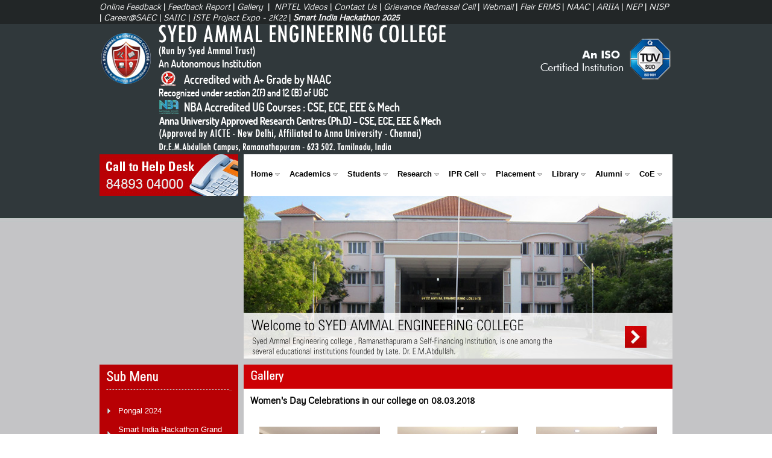

--- FILE ---
content_type: text/html; charset=UTF-8
request_url: https://www.syedengg.ac.in/gallery-WomensDayCelebrations08032018.php
body_size: 15398
content:
<!DOCTYPE html PUBLIC "-//W3C//DTD XHTML 1.0 Transitional//EN" "http://www.w3.org/TR/xhtml1/DTD/xhtml1-transitional.dtd">
<html xmlns="http://www.w3.org/1999/xhtml">
<head>
<meta http-equiv="Content-Type" content="text/html; charset=utf-8" />
<title>:: Syed Ammal Engineering College ::</title>
<link href="css/syedenggin.css" rel="stylesheet" type="text/css" />
<link href="css/font.css" rel="stylesheet" type="text/css" />
<link rel="stylesheet" type="text/css" href="css/ddlevelsmenu-base.css" />
<link rel="stylesheet" type="text/css" href="css/ddlevelsmenu-topbar.css" />
<link rel="stylesheet" type="text/css" href="css/ddlevelsmenu-sidebar.css" />
<script type="text/javascript" src="js/ddlevelsmenu.js"></script>

<!-- Start VisualLightBox.com HEAD section -->
<link rel="stylesheet" href="engine/css/vlightbox1.css" type="text/css" />
<link rel="stylesheet" href="engine/css/visuallightbox.css" type="text/css" media="screen" />
<script src="engine/js/jquery.min.js" type="text/javascript"></script>
<script src="engine/js/visuallightbox.js" type="text/javascript"></script>
<!-- End VisualLightBox.com HEAD section -->

<!-- Google Tracking Code Start-->
<script type="text/javascript">
  var _gaq = _gaq || [];
  _gaq.push(['_setAccount', 'UA-33331943-1']);
  _gaq.push(['_setDomainName', 'syedengg.ac.in']);
  _gaq.push(['_trackPageview']);

  (function() {
    var ga = document.createElement('script'); ga.type = 'text/javascript'; ga.async = true;
    ga.src = ('https:' == document.location.protocol ? 'https://ssl' : 'http://www') + '.google-analytics.com/ga.js';
    var s = document.getElementsByTagName('script')[0]; s.parentNode.insertBefore(ga, s);
  })();

</script>
<!-- Google Tracking Code End--></head>

<body>
<table width="100%" border="0" cellspacing="0" cellpadding="0">
  <tr>
    <td align="center" valign="top" background="images/syedengg-bg.jpg"><table width="950" border="0" cellspacing="0" cellpadding="0">
        <tr>
          <td width="50%" height="40" align="left" valign="middle" class="font2"><!--<div id="topleft" class="font2"><em>
  <script type="text/javascript">
var d_names = new Array("Sunday", "Monday", "Tuesday",
"Wednesday", "Thursday", "Friday", "Saturday");

var m_names = new Array("January", "February", "March", 
"April", "May", "June", "July", "August", "September", 
"October", "November", "December");

var d = new Date();
var curr_day = d.getDay();
var curr_date = d.getDate();
var sup = "";
if (curr_date == 1 || curr_date == 21 || curr_date ==31)
   {
   sup = "st";
   }
else if (curr_date == 2 || curr_date == 22)
   {
   sup = "nd";
   }
else if (curr_date == 3 || curr_date == 23)
   {
   sup = "rd";
   }
else
   {
   sup = "th";
   }
var curr_month = d.getMonth();
var curr_year = d.getFullYear();

//document.write(d_names[curr_day] + " " + curr_date + "" + sup + " " + m_names[curr_month] + " " + curr_year);
document.write(curr_date + "" + sup + " " + m_names[curr_month] + " " + curr_year);
</script></em> </div>-->
<html><head>
    <meta http-equiv="content-type" content="text/html; charset=UTF-8"></head><body><div style="color:#FFF;"> <!--id="topright" -->
    <a href="https://www.syedengg.ac.in/online-feedback.php" target="_blank" class="font2white underline"><em>Online Feedback</em></a> | 
    <a href="https://www.syedengg.ac.in/pdf/Feedback%20Report.pdf" target="_blank" class="font2white underline"><em>Feedback Report</em></a> | 
    <a href="https://www.syedengg.ac.in/gallery.php" class="font2white underline"><em>Gallery</em></a> &nbsp;|&nbsp;
    <a href="http://172.168.0.11/localguru/" target="_blank" class="font2white underline"><em>NPTEL Videos</em></a> | 
    <a href="https://www.syedengg.ac.in/contact-us.php" class="font2white underline"><em>Contact Us</em></a> | 
    <a href="https://www.syedengg.ac.in/GrievanceRedressalCell.php" class="font2white underline"><em>Grievance Redressal Cell</em></a> | 
    <a href="https://mail.google.com/a/syedengg.ac.in" class="font2white underline" target="_blank"><em>Webmail</em></a> |
    <a href="http://flairerms.syedengg.ac.in" class="font2white underline" target="_blank"><em>Flair ERMS</em></a> | 
    <a href="https://www.syedengg.ac.in/naac-saec.php" class="font2white underline"><em>NAAC</em></a> | 
    <a href="https://www.syedengg.ac.in/ariia-saec.php" class="font2white underline"><em>ARIIA </em></a> | 
    <a href="https://www.syedengg.ac.in/nep-saec.php" class="font2white underline"><em>NEP </em></a> | 
    <a href="https://www.syedengg.ac.in/nisp-saec.php" class="font2white underline"><em>NISP </em></a> | 
    <a href="https://www.syedengg.ac.in/pdf/career_ad.jpg" class="font2white underline" target="_blank"><em>Career@SAEC</em></a> | 
    <a href="http://saiic.syedengg.ac.in/" class="font2white underline" target="_blank"><em>SAIIC</em></a> | 
    <a href="http://www.syedengg.ac.in/iste2k22.php" class="font2white underline" target="_blank"><em>ISTE Project Expo - 2K22</em></a> | 
    <a href="images/SIH2025.jpg" class="font2white underline" target="_blank"><em><b>Smart India Hackathon 2025</b></em></a>
    </div>
    </body></html></td>
        </tr>
        <tr>
          <td height="123" colspan="2"><img src="images/syedengg-logo.png" /></td>
        </tr>
        <tr>
          <td height="340" colspan="2" align="left" valign="top"><table width="950" border="0" cellspacing="0" cellpadding="0">
              <tr>
                <td width="244" rowspan="2" align="left" valign="top"><table width="230" border="0" cellspacing="0" cellpadding="0">
  <!--<tr>
    <td height="71">&nbsp;</td>
  </tr>-->
  <tr>
    <td><img src="images/syedengg-help.jpg" width="230" height="69" /></td>
  </tr>
  <!--<tr>
    <td height="40" bgcolor="#FFFFFF"><img src="images/syedengg-sub-menu2.jpg" width="54" height="20" hspace="12" border="0" /></td>
  </tr>
  <tr>
    <td bgcolor="#FFFFFF"><table width="210" border="0" align="center" cellpadding="0" cellspacing="0">
        <tr>
          <td width="31" height="38" align="center" valign="middle"><img src="images/arrow-right.gif" width="6" height="8" /></td>
          <td width="179" ><a href="academic-programmes.php" class="linkc underline">Academic Programmes</a></td>
        </tr>
        <tr>
          <td height="38" align="center" valign="middle"><img src="images/arrow-right.gif" width="6" height="8" /></td>
          <td><a href="clubs-and-activities-home.php" class="linkc underline">Clubs and Activities</a></td>
        </tr>
        <tr>
          <td height="38" align="center" valign="middle"><img src="images/arrow-right.gif" width="6" height="8" /></td>
          <td><a href="corporate-relationships.php" class="linkc underline">Corporate Relationships</a></td>
        </tr>
        <tr>
          <td height="38" align="center" valign="middle"><img src="images/arrow-right.gif" width="6" height="8" /></td>
          <td><a href="mandatory-disclosure.php" class="linkc underline">Mandatory Disclosure</a></td>
        </tr>
      </table></td>
  </tr>
  <tr>
    <td bgcolor="#FFFFFF"><img src="images/spacer.gif" width="1" height="8" /></td>
  </tr>-->
</table>
</td>
                <td width="711"><div id="menu" style="background-color:#FFF;"> <!-- style="background:url(images/syedengg-menu-bg2.jpg);"-->
  <table width="100%" border="0" cellspacing="0" cellpadding="0">
    <tr>
      <td>
        <div id="ddtopmenubar" class="mattblackmenu" align="right">
          <ul>
            <li><a href="index.php" rel="submenusaec">Home</a></li>
            <li><a href="#" rel="submenacs">Academics</a></li>
            <li><a href="#" rel="submenustu">Students</a></li>
            <li><a href="#" rel="submenurs">Research</a></li>
            <li><a href="#" rel="submenuipr">IPR Cell</a></li>
            <li><a href="#" rel="submenupt">Placement</a></li>
            <li><a href="#" rel="submenuly">Library</a></li>
            <li><a href="#" rel="submenuai">Alumni</a></li>
            <li><a href="#" rel="subcoeai">CoE</a></li>
          </ul>
        </div>
        <script type="text/javascript">
          ddlevelsmenu.setup("ddtopmenubar", "topbar") //ddlevelsmenu.setup("mainmenuid", "topbar|sidebar")
        </script>
        <ul id="submenusaec" class="ddsubmenustyle">
          <!--<li><a href="index.php">Main Page</a>-->
          <li><a href="aboutus-saec.php">About Us</a></li>
          <li><a href="#">Administration</a>
            <ul>
              <li><a style="width:260px;" href="syedammal-trust.php">Syed Ammal Trust</a></li>
              <li><a style="width:260px;" href="aboutus-secretary.php">Correspondent</a></li>
              <li><a style="width:260px;" href="aboutus-principal.php">Principal</a></li>
              <li><a style="width:260px;" href="governing-council.php">Governing Council</a></li>
              <li><a style="width:260px;" href="planning-monitoring-board.php">Planning & Monitoring Board</a></li>
              <li><a style="width:260px;" href="administrative-setup.php">Administrative Setup</a></li>
              <li><a style="width:260px;" href="#">IQAC</a>
                <ul>
                <li><a target="_blank" href="pdf/IQAC-Manual.pdf">IQAC Manual </a></li>
                <li><a target="_blank" href="iqac-members.php">IQAC Members </a></li>
                <li><a href="iqac-minutes.php">IQAC Minutes of Meetings</a></li>
                </ul>
              </li>
              <li><a style="width:260px;" href="decentralization_work.php">Decentralization in working</a></li>
              <li><a style="width:260px;" href="strategy_development_deployment.php">Strategy Development and Deployment</a></li>
            </ul>
          </li>
          <li><a href="quality-policy.php">Quality Policy</a></li>
          <li><a href="#">Faculty</a>
            <ul>
              <!--<li><a href="faculty_staff_recruitment.php">Faculty/Staff Recruitment</a></li>
              <li><a href="conduct_faculty_staff.php">Code of Conduct</a></li>-->
              <li><a target="_blank" href="pdf/HR-Manual-SAEC.pdf">HR Manual Policy Handbook</a></li>
              <li><a target="_blank" href="http://erms.syedengg.ac.in/default.aspx">Faculty Portal</a></li>
              <li><a href="department-of-sciencehumanities.php">Science and Humanities</a></li>
            </ul>
          </li>
          <li><a href="academic-programmes.php">Academic Programmes</a></li>
          <li><a href="#">Annual Report</a>
          <ul>
              <li><a target="_blank" href="https://www.syedengg.ac.in/naac-ssr/aqar23_24/criterion2/2_6_3_Annual_Report.pdf">Latest Report</a></li>
              <li><a target="_blank" href="https://www.syedengg.ac.in/pdf/AnnualReport.pdf">Annual Report – Archive</a></li>
            </ul>
        </li>

        </ul>

        <ul id="submenacs" class="ddsubmenustyle">
          <li><a href="academics-council.php">Academic Council</a></li>
          <li><a href="academics-studies.php">Board of Studies</a></li>
          <li><a href="academics-regulations.php">Regulations</a></li>
          <li><a href="academics-curriculum-syllabi.php">Curriculum and Syllabi</a></li>
          <li><a href="academics-schedule.php">Academic Schedule</a></li>
          <li><a href="academics-circulars.php">Circulars</a></li>
          <li><a href="academics-schedule.php">Departments</a>
          	<ul>
              <li><a href="#">UG</a>
                <ul>
                  <li><a href="department-of-cse-home.php">Computer Science & Engg.</a></li>
                  <li><a href="department-of-ece-home.php">Electronics & Commun. Engg.</a></li>
                  <li><a href="department-of-eee-home.php">Electrical & Electronics Engg.</a></li>
                  <!--<li><a href="department-of-it-home.php">Information Technology</a></li>-->
                  <li><a href="department-of-mechanical.php">Mechanical Engg.</a></li>
                  <li><a href="department-of-civil.php">Civil Engg.</a></li>
                  <li><a href="department-of-btech-ai.php" style="height:30px;">B. Tech. Artificial Intelligence and Data Science</a></li>
                  <li><a href="department-of-btech-cs.php" style="height:30px;">B. Tech. Computer Science and Business Systems</a></li>
                  <li><a href="department-of-btech-it-visionmission.php" style="height:30px;">B. Tech. Information Technology </a></li>
                  <li><a href="department-of-be-biomedical.php" style="height:30px;">B.E Biomedical Engineering </a></li>
                  <!--<li><a href="department-of-sciencehumanities.php">Science and Humanities</a></li>-->
                </ul>
              </li>
              <li><a href="#">PG</a>
                <ul>
                  <li><a href="department-of-me-cse-home.php">M.E-CSE</a></li>
                  <li><a href="department-of-me-vlsi-home.php">M.E-VLSI Design</a></li>
                  <li><a href="index.php" style=" height:33px;">M.E-Embedded System Technologies</a></li>
                  <li><a href="index.php">M.E-Manufacturing Engg.</a></li>
                  <!--<li><a href="index.php">M.E-Power Electronics and Drives</a></li>-->
                  <li><a href="department-of-mba-home.php">MBA</a></li>
                </ul>
              </li>
              <li><a href="#">Ph. D</a>
                <ul>
                  <li><a href="#">CSE</a>
                    <ul>
                      <li><a href="department-of-phd-cse-recognised-supervisor.php">Recognised Supervisor </a></li>
                      <li><a href="department-of-phd-cse-scholars.php">Scholars</a></li>
                    </ul>
                  </li>
                  <li><a href="#">EEE</a>
                    <ul>
                      <li><a href="department-of-phd-eee-recognised-supervisor.php">Recognised Supervisor </a></li>
                      <li><a href="department-of-phd-eee-scholars.php">Scholars</a></li>
                    </ul>
                  </li>
                  <li><a href="#">ECE</a>
                    <ul>
                      <li><a href="department-of-phd-ece-recognised-supervisor.php">Recognised Supervisor </a></li>
                      <li><a href="department-of-phd-ece-scholars.php">Scholars</a></li>
                    </ul>
                  </li>
                  <li><a href="#">Mech</a>
                    <ul>
                      <li><a href="department-of-phd-Mech-RecognisedSupervisor.php">Recognised Supervisor </a></li>
                      <li><a href="department-of-phd-Mech-Scholars.php">Scholars</a></li>
                    </ul>
                  </li>
                </ul>
              </li>
            </ul>
          </li>
          <li><a href="academics-contactus.php">Contact Us</a></li>
        </ul>
        
        <!--Top Drop Down Menu 3 HTML-->
        
        <ul id="submenustu" class="ddsubmenustyle">
          <li><a style="width:240px;" href="conduct_students.php">Code of Conduct</a></li>	
          <li><a style="width:240px;" href="https://cac.annauniv.edu/" target="_blank" >Curriculum & Syllabus</a></li>
          <li><a style="width:240px;" href="co_curriculum_activities.php" >Co - Curricular Activities</a>
          	<ul>
              <li><a href="co_curriculum_csi_student_chapter.php">CSI Student Chapter</a></li>
              <li><a href="co_curriculum_ISTEstudentchapter.php">ISTE Student Chapter</a></li>
              <li><a href="IE_Club.php">The Institution of Engineers (India)</a></li>
            </ul>
          </li>
          <li><a style="width:240px;" href="extra_curriculum_activities.php" >Extra - Curricular Activities</a>
            <ul>
              <li><a href="elite_club.php">Elite Club</a></li>
              <li><a href="rmmc_club.php">RMMC Club</a></li>
              <li><a href="nss.php">National Service Scheme</a></li>
              <li><a href="photography_club.php">Photography Club </a></li>
              <li><a href="Environment_Club.php">Environment Club  </a></li>
              <li><a href="nss.php">National Service Scheme  </a></li>
            </ul>
          </li>
          <li><a style="width:240px;" href="studymaterials.php">Study Materials</a></li>
          <li><a style="width:240px;" href="technicalbooklet.php">Technical Booklet</a></li>
          <li><a style="width:240px;" href="useful-links.php">Useful links</a></li>
          <li><a style="width:240px;" href="gallery-DemoStall29092018.php">Entrepreneurship&nbsp;Development&nbsp;Cell</a></li>
          <li><a style="width:240px;" target="_blank" href="pdf/UniversityRankHolders.pdf">University Rank Holders</a></li>
          <li><a style="width:240px;" target="_blank" href="http://student.syedengg.ac.in/login.php">Student Portal </a></li>
          <li><a style="width:240px;" href="#">Facilities</a>
            <ul>
              <li><a href="facilities-transport.php">Transport </a></li>
              <li><a href="facilities-postoffice.php">Post Office</a></li>
              <li><a href="facilities-atm.php">ATM</a></li>
              <li><a href="facilities-hostels.php">Hostels</a></li>
              <li><a href="facilities-internet.php">Internet, Wi-Fi, Telecom</a></li>
              <li><a href="facilities-canteen.php">Canteen</a></li>
              <li><a href="facilities-powersupply.php">Power Supply</a></li>
              <li><a href="facilities-sports.php">Sports Facilities</a></li>
              <li><a href="facilities-security.php">Security arrangements</a></li>
              <li><a href="facilities-seminarhall.php">Seminar Hall</a></li>
              <li><a href="facilities-auditorium.php">Auditorium</a></li>
              <li><a href="facilities-mineralwater.php">Mineral Water</a></li>
              <li><a href="facilities-medical.php">Medical Center</a></li>
              <li><a href="facilities-edusat.php">Edusat Facility</a></li>
              <li><a href="facilities-englishlanguagelaboratory.php">English Language Laboratory</a></li>
            </ul>
          </li>
          <!--<li><a style="width:240px;" target="_blank" href="pdf/2020-21evensemestercalendar.pdf">Academic Calendar 2020 – 2021 Even </a></li>-->
          <!--<li><a style="width:240px;" target="_blank" href="pdf/2021-22oddsemestercalendar.pdf">Academic Calendar 2021 – 2022 Odd </a></li>-->
          <!--<li><a style="width:240px;" target="_blank" href="pdf/Academic_Calendar_2023_24_even.pdf">Academic Calendar 2023 - 2024 Even</a></li>-->
          <li><a style="width:240px;" target="_blank" href="images/Academic_Calender_25_26Odd.jpg">Academic Calendar 2025 – 2026 Odd</a></li>
          <li><a style="width:240px;" target="_blank" href="student-development-center.php">Student Development Center </a></li>
          <li><a style="width:240px; height:35px;" target="_blank" href="pdf/MNC.jpg">Things to do for Getting Placement in Tier One and Other Companies </a></li>
          <li><a style="width:240px; " target="_blank" href="pdf/GOandSOPforCollegeReopening.pdf">GO and SOP for College Reopening</a></li>
          <li><a style="width:240px;" href="#">Naan Mudhalvan</a>
            <ul>
              <li><a href="pdf/Naan_Mudhalvan.pdf">College Handbook</a></li>              
            </ul>
          </li>
        </ul>
        <ul id="submenurs" class="ddsubmenustyle">
          <!--<li><a href="Research-Director.php">Director</a></li>-->
          <li><a href="Research-Scholars.php">Scholars</a></li>
          <li><a href="Research-Lab.php">Lab</a></li>
          <li><a href="Research-Activities.php">Activities</a></li>
          <li><a href="Recognized-Supervisors.php">Recognized Supervisors</a></li>
          <li><a target="_blank"  href="pdf/CODE OF ETHICS.pdf">Code of Ethics </a></li>
        </ul>
        
        <ul id="submenuipr" class="ddsubmenustyle">
          <li><a href="ipr-about.php" style="width:150px;">About IPR Cell</a></li>
          <li><a href="ipr-programs-conducted.php" style="width:150px;">Programs Conducted</a></li>
          <li><a href="ipr-copyright-details.php" style="width:150px;">Copyright Details</a></li>
          <li><a href="ipr-patent-details.php" style="width:150px;">Patent Details</a></li>
          <li><a href="ipr-gallery.php" style="width:150px;">Gallery </a></li>
          <li><a href="ipr-toycathon.php" style="width:150px;">Toycathon </a></li> 
        </ul>
        
        <!--Top Drop Down Menu 4 HTML-->
        
        <ul id="submenupt" class="ddsubmenustyle">
          <!--<li><a href="http://syedengg.indiacareerportal.com" target="_blank">Portal</a></li>
          <li><a href="placeoff.php">Contact us</a></li>
          <li><a href="corporate-relationships.php">Corporate Relationships</a></li>-->
          <li><a href="placement-training1.php">SAEC Placement and Training Cell</a></li>
          <li><a href="#">Year Wise Placement Details</a>
            <ul>
              <li><a style="width:100px;" target="_blank" href="pdf/Placement/2014-2015.pdf">2014 - 2015</a></li>
              <li><a style="width:100px;" target="_blank" href="pdf/Placement/2015-2016.pdf">2015 - 2016</a></li>
              <li><a style="width:100px;" target="_blank" href="pdf/Placement/2016-2017.pdf">2016 - 2017</a></li>
              <li><a style="width:100px;" target="_blank" href="pdf/Placement/2017-2018.pdf">2017 - 2018</a></li>
              <li><a style="width:100px;" target="_blank" href="pdf/Placement/2018-2019.pdf">2018 - 2019</a></li>
              <li><a style="width:100px;" target="_blank" href="pdf/Placement/2019-2020.pdf">2019 - 2020</a></li>
              <li><a style="width:100px;" target="_blank" href="pdf/Placement/Ins_2020-2021.pdf">2020 - 2021</a></li>
              <li><a style="width:100px;" target="_blank" href="pdf/Placement/Ins_2021-2022.pdf">2021 - 2022</a></li>
              <li><a style="width:100px;" target="_blank" href="pdf/Placement/Ins_2022-2023.pdf">2022 - 2023</a></li>
            </ul>
          </li>
        </ul>
        
        <!--Top Drop Down Menu 5 HTML-->
        
        <ul id="submenuly" class="ddsubmenustyle">
          <li><a href="library_details.php">Library Details</a></li>
          <li><a href="library_faculty.php">Faculty</a></li>
          <li><a href="javascript://">Events</a>
            <ul>
              <li><a href="gallery-BookFair27102017.php">Book Fair</a></li>
              <li><a href="gallery-LibProgramme2021.php" style="height:30px;">Library Orientation Programme 2021</a></li>
            </ul>
          </li>
          <!--<li><a href="rules.php">Rules </a></li>
          <li><a href="#">Journals </a></li>
          <li><a href="#">E Books</a></li>
          <li><a href="library_internet.php">Library and Internet</a></li>-->
        </ul>
        <ul id="submenuai" class="ddsubmenustyle">
          <li><a href="http://alumni.syedengg.ac.in/aluregfrm" style="width:230px;">Alumni Registration</a></li>
          <li><a href="grps.php" style="width:230px;">Group Mail</a></li>
          <li><a href="events.php" style="width:230px;">Events</a></li>
          <li><a href="news.php" style="width:230px;">News</a></li>
          <li><a href="alumnimeet-2016.php" style="width:230px;">Alumni Meet - 2016</a></li>
          <li><a href="gallery-AlumniMeet15102017.php" style="width:230px;">Alumni Meet - 2017</a></li>
          <li><a href="gallery-AlumniInteraction18082018.php" style="width:230px;"  target="_blank">Campus Connect - 2018</a></li>
          <li><a href="gallery-AlumniTechnicalConvention23082019.php" style="width:230px;">Alumni Technical Convention – 2019</a></li>
          <li><a href="pdf/MinutesofMeetingofAlumniMeetheldon02.11.2019.pdf" style="width:230px;" target="_blank">Alumni Meet - 2019</a></li>
          <li><a href="gallery-Alumni-get-together.php" style="width:230px;" target="_blank">Alumni Get-Together 2022</a></li>
          <li><a href="alumni_association.php" style="width:230px;" target="_blank">Alumni Association</a></li>
        </ul>

        <ul id="subcoeai" class="ddsubmenustyle">
          <li><a href="pdf/Rubrics.pdf" target="_blank" style="width:230px;">CIA Rubrics</a></li>
        </ul>
      
      </td>
    </tr>
  </table>
</div>
</td>
              </tr>
              <tr>
                <td align="left" valign="top"><img src="images/syedengg-bannerinner.jpg" width="711" height="270" /></td>
              </tr>
              <tr>
                <td colspan="2" align="left" valign="top"><img src="images/spacer.gif" width="1" height="10" /></td>
              </tr>
              <tr>
                <td align="left" valign="top"><table width="230" border="0" cellspacing="0" cellpadding="0">
                    <tr>
                      <td align="center" valign="top" bgcolor="#b80004"><div style="width: 230px;height: 508px;overflow: scroll;overflow-x: hidden;">
  <table width="230" border="0" cellspacing="0" cellpadding="0">
    <tr>
      <td height="40" bgcolor="#b80004"><img src="images/submenu.jpg" width="85" height="17" hspace="12" /></td>
    </tr>
    <tr>
      <td align="center" valign="top" bgcolor="#b80004" class="content-white"><img src="images/dot-h.jpg" width="205" height="3" /><img src="images/dot-h.jpg" width="5" height="1" /></td>
    </tr>
    <tr>
      <td align="center" valign="top" bgcolor="#b80004"><table width="210" border="0" align="left" cellpadding="0" cellspacing="0">
          <tr>
            <td align="center" valign="middle">&nbsp;</td>
            <td align="left" valign="middle">&nbsp;</td>
          </tr>
          <tr>
            <td height="38" align="center" valign="middle"><img src="images/arrow-right.gif" width="6" height="8" /></td>
            <td align="left" valign="middle"><a href="Pongal_2024.php" target="_parent" class="content-white underline">Pongal 2024</a></td>
          </tr>
          <tr>
            <td height="38" align="center" valign="middle"><img src="images/arrow-right.gif" width="6" height="8" /></td>
            <td align="left" valign="middle"><a href="SmartIndiaHackathonGrandFinaleWinner_2023.php" target="_parent" class="content-white underline">Smart India Hackathon Grand Finale Winner – 2023</a></td>
          </tr>
          <tr>
            <td height="38" align="center" valign="middle"><img src="images/arrow-right.gif" width="6" height="8" /></td>
            <td align="left" valign="middle"><a href="AlumniInteraction.php" target="_parent" class="content-white underline">Alumni Interaction</a></td>
          </tr>
          <tr>
            <td height="38" align="center" valign="middle"><img src="images/arrow-right.gif" width="6" height="8" /></td>
            <td align="left" valign="middle"><a href="EngineersDayCelebration.php" target="_parent" class="content-white underline">Engineers Day Celebration</a></td>
          </tr>
          <tr>
            <td height="38" align="center" valign="middle"><img src="images/arrow-right.gif" width="6" height="8" /></td>
            <td align="left" valign="middle"><a href="AnnaUniversityXVIZoneCricketTournamentWinner.php" target="_parent" class="content-white underline">Anna University XVI Zone Cricket Tournament Winner</a></td>
          </tr>
          
          <tr>
            <td height="38" align="center" valign="middle"><img src="images/arrow-right.gif" width="6" height="8" /></td>
            <td align="left" valign="middle"><a href="21_graduation_day.php" target="_parent" class="content-white underline">21st Graduation Day</a></td>
          </tr>
          <tr>
            <td height="38" align="center" valign="middle"><img src="images/arrow-right.gif" width="6" height="8" /></td>
            <td align="left" valign="middle"><a href="AwarenessaboutStartup.php" target="_parent" class="content-white underline">Awareness about Startup</a></td>
          </tr>
          <tr>
            <td height="38" align="center" valign="middle"><img src="images/arrow-right.gif" width="6" height="8" /></td>
            <td align="left" valign="middle"><a href="FieldVisit.php" target="_parent" class="content-white underline">One day Visit to Sewage Treatment Plant at Devakottai - Rasthaa, Karaikudi Division</a></td>
          </tr>
          <tr>
            <td height="38" align="center" valign="middle"><img src="images/arrow-right.gif" width="6" height="8" /></td>
            <td align="left" valign="middle"><a href="SAT.php" target="_parent" class="content-white underline">SAT Insight 2023</a></td>
          </tr>

          <tr>
            <td height="38" align="center" valign="middle"><img src="images/arrow-right.gif" width="6" height="8" /></td>
            <td align="left" valign="middle"><a href="TECHSOL22.php" target="_parent" class="content-white underline">TECHSOL'22</a></td>
          </tr>
          <tr>
            <td height="38" align="center" valign="middle"><img src="images/arrow-right.gif" width="6" height="8" /></td>
            <td align="left" valign="middle"><a href="gallery-PCBFabricationAssembling.php" target="_parent" class="content-white underline">PCB Fabrication and Assembling</a></td>
          </tr>
          <tr>
            <td height="38" align="center" valign="middle"><img src="images/arrow-right.gif" width="6" height="8" /></td>
            <td align="left" valign="middle"><a href="gallery-GSpatialTechnologiesPlacement.php" target="_parent" class="content-white underline">G Spatial Technologies Placement Drive</a></td>
          </tr>
          <tr>
            <td height="38" align="center" valign="middle"><img src="images/arrow-right.gif" width="6" height="8" /></td>
            <td align="left" valign="middle"><a href="gallery-UniqueMeasurement.php" target="_parent" class="content-white underline">Unique Measurement Service</a></td>
          </tr>
          <tr>
            <td height="38" align="center" valign="middle"><img src="images/arrow-right.gif" width="6" height="8" /></td>
            <td align="left" valign="middle"><a href="gallery-ArduinoHandsTraining.php" target="_parent" class="content-white underline">WORKSHOP On “ARDUINO HANDS ON TRAINING”</a></td>
          </tr>
          <tr>
            <td height="38" align="center" valign="middle"><img src="images/arrow-right.gif" width="6" height="8" /></td>
            <td align="left" valign="middle"><a href="gallery-ArduinoMicrocontroller.php" target="_parent" class="content-white underline">Hands-on training with Arduino Microcontroller</a></td>
          </tr>
          <tr>
            <td height="38" align="center" valign="middle"><img src="images/arrow-right.gif" width="6" height="8" /></td>
            <td align="left" valign="middle"><a href="gallery-RecentTrendsIOT.php" target="_parent" class="content-white underline">Recent Trends on IOT</a></td>
          </tr>

          <tr>
            <td height="38" align="center" valign="middle"><img src="images/arrow-right.gif" width="6" height="8" /></td>
            <td align="left" valign="middle"><a href="gallery-pcb-fabrication-workshop.php" target="_parent" class="content-white underline">PCB Fabrication Workshop</a></td>
          </tr>
          <tr>
            <td height="38" align="center" valign="middle"><img src="images/arrow-right.gif" width="6" height="8" /></td>
            <td align="left" valign="middle"><a href="gallery-ciic-crescent-university.php" target="_parent" class="content-white underline">CIIC - 3rd Demo Day at Crescent University Chennai</a></td>
          </tr>
          <tr>
            <td height="38" align="center" valign="middle"><img src="images/arrow-right.gif" width="6" height="8" /></td>
            <td align="left" valign="middle"><a href="gallery-Alumni-get-together.php" target="_parent" class="content-white underline">Alumni Get-Together 2022</a></td>
          </tr>
          <tr>
            <td height="48" align="center" valign="middle"><img src="images/arrow-right.gif" width="6" height="8" /></td>
            <td align="left" valign="middle"><a href="gallery-73rdRepublicDay.php" target="_parent" class="content-white underline"> 73rd Republic Day Celebration @ SAEC <br /><br />
              </a></td>
          </tr>
          <tr>
            <td height="48" align="center" valign="middle"><img src="images/arrow-right.gif" width="6" height="8" /></td>
            <td align="left" valign="middle"><a href="gallery-MOU.php" target="_parent" class="content-white underline"> Visited Crescent Innovation and Incubation Council, Kissflow, Pepul <br /><br />
              </a></td>
          </tr>
          <tr>
            <td height="48" align="center" valign="middle"><img src="images/arrow-right.gif" width="6" height="8" /></td>
            <td align="left" valign="middle"><a href="gallery-AlumniTechnicalConvention2021.php" target="_parent" class="content-white underline"> Alumni Technical Convention 2021 – CSE Dept. <br /><br />
              </a></td>
          </tr>
          <tr>
            <td height="48" align="center" valign="middle"><img src="images/arrow-right.gif" width="6" height="8" /></td>
            <td align="left" valign="middle"><a href="gallery-ISTESponsoredSeminar.php" target="_parent" class="content-white underline"> ISTE Sponsored Seminar – CSE <br /><br />
              </a></td>
          </tr>
          <tr>
            <td height="48" align="center" valign="middle"><img src="images/arrow-right.gif" width="6" height="8" /></td>
            <td align="left" valign="middle"><a href="gallery-IEIndiaSponsoredWebinar.php" target="_parent" class="content-white underline"> IE India Sponsored Webinar<br /><br />
              </a></td>
          </tr>
          <tr>
            <td height="48" align="center" valign="middle"><img src="images/arrow-right.gif" width="6" height="8" /></td>
            <td align="left" valign="middle"><a href="gallery-covid19camp.php" target="_parent" class="content-white underline"> செய்யது அம்மாள் பொறியியல் கல்லூரியில் கோவிட் - 19 தடுப்பூசி முகாம்<br /><br />
              </a></td>
          </tr>
          <tr>
            <td height="48" align="center" valign="middle"><img src="images/arrow-right.gif" width="6" height="8" /></td>
            <td align="left" valign="middle"><a href="gallery-youngfacultymembers2021.php" target="_parent" class="content-white underline"> Orientation Program to Young Faculty Members – 2021<br /><br />
              </a></td>
          </tr>
          <tr>
            <td height="48" align="center" valign="middle"><img src="images/arrow-right.gif" width="6" height="8" /></td>
            <td align="left" valign="middle"><a href="gallery-GATE2022AwarenessProgramme.php" target="_parent" class="content-white underline"> GATE 2022 Awareness Programme <br /><br />
              </a></td>
          </tr>
          <tr>
            <td height="48" align="center" valign="middle"><img src="images/arrow-right.gif" width="6" height="8" /></td>
            <td align="left" valign="middle"><a href="gallery-IndependenceDay2021.php" target="_parent" class="content-white underline"> Independence Day – 2021 <br /><br />
              </a></td>
          </tr>
          <tr>
            <td height="48" align="center" valign="middle"><img src="images/arrow-right.gif" width="6" height="8" /></td>
            <td align="left" valign="middle"><a href="gallery-2021-1.php" target="_parent" class="content-white underline"> MBA Department Alumni Meet - Scope And Opportunities For MBA In Banking Sectors <br /><br />
              </a></td>
          </tr>
          <tr>
            <td height="48" align="center" valign="middle"><img src="images/arrow-right.gif" width="6" height="8" /></td>
            <td align="left" valign="middle"><a href="gallery-2021-2.php" target="_parent" class="content-white underline"> MBA Department Program - Entrepreneurship Opportunity For Women <br />
              </a></td>
          </tr>
          <tr>
            <td height="48" align="center" valign="middle"><img src="images/arrow-right.gif" width="6" height="8" /></td>
            <td align="left" valign="middle"><a href="gallery-2021-3.php" target="_parent" class="content-white underline"> CCC Club Activity - Multimedia Presentation On Adulteration <br />
              </a></td>
          </tr>
          <tr>
            <td height="48" align="center" valign="middle"><img src="images/arrow-right.gif" width="6" height="8" /></td>
            <td align="left" valign="middle"><a href="gallery-2021-4.php" target="_parent" class="content-white underline"> Alumni Technical Convention – ECE Department <br />
              </a></td>
          </tr>
          <tr>
            <td height="48" align="center" valign="middle"><img src="images/arrow-right.gif" width="6" height="8" /></td>
            <td align="left" valign="middle"><a href="gallery-2021-5.php" target="_parent" class="content-white underline"> Alumni Technical Convention – CSE Department <br />
              </a></td>
          </tr>
          <tr>
            <td height="48" align="center" valign="middle"><img src="images/arrow-right.gif" width="6" height="8" /></td>
            <td align="left" valign="middle"><a href="gallery-COVID19awarenessCampaign.php" target="_parent" class="content-white underline"> COVID -19 awareness Campaign <br />
              </a></td>
          </tr>
          <tr>
            <td height="48" align="center" valign="middle"><img src="images/arrow-right.gif" width="6" height="8" /></td>
            <td align="left" valign="middle"><a href="gallery-TNLMCTSAPP_10022020.php" target="_parent" class="content-white underline"> TN-LMCTS<br />
              </a></td>
          </tr>
          <tr>
            <td height="48" align="center" valign="middle"><img src="images/arrow-right.gif" width="6" height="8" /></td>
            <td align="left" valign="middle"><a href="gallery-SymposiumECE_31012020.php" target="_parent" class="content-white underline"> INNOWAVE 2020<br />
              </a></td>
          </tr>
          <tr>
            <td height="48" align="center" valign="middle"><img src="images/arrow-right.gif" width="6" height="8" /></td>
            <td align="left" valign="middle"><a href="gallery-SalaiPathukappu_23012020.php" target="_parent" class="content-white underline"> 31st Road Safety Week<br />
              </a></td>
          </tr>
          <tr>
            <td height="48" align="center" valign="middle"><img src="images/arrow-right.gif" width="6" height="8" /></td>
            <td align="left" valign="middle"><a href="gallery-Pongal_14012020.php" target="_parent" class="content-white underline"> Samathuva Pongal - 2020<br />
              </a></td>
          </tr>
          <tr>
            <td height="48" align="center" valign="middle"><img src="images/arrow-right.gif" width="6" height="8" /></td>
            <td align="left" valign="middle"><a href="gallery-NSSCoronaVirus_10012020.php" target="_parent" class="content-white underline"> Corona Virus Awareness Programme<br />
              </a></td>
          </tr>
          <tr>
            <td height="48" align="center" valign="middle"><img src="images/arrow-right.gif" width="6" height="8" /></td>
            <td align="left" valign="middle"><a href="gallery-AlumniMeet_28122019.php" target="_parent" class="content-white underline"> Varusam 15 - 2000-2004 batch Alumni Meet<br />
              </a></td>
          </tr>
          <tr>
            <td height="48" align="center" valign="middle"><img src="images/arrow-right.gif" width="6" height="8" /></td>
            <td align="left" valign="middle"><a href="gallery-DriversAwarenessProgramme_19112019.php" target="_parent" class="content-white underline"> Fuel Conservation and Road Safety Awareness Program<br />
              </a></td>
          </tr>
          
          
          
          <tr>
            <td height="48" align="center" valign="middle"><img src="images/arrow-right.gif" width="6" height="8" /></td>
            <td align="left" valign="middle"><a href="https://get.google.com/albumarchive/112485432090081373153/album/AF1QipOaUgxeGQh39yHNm-_QY-J9-Q0sLaWV2yr_1dhp?source=pwa" target="_parent" class="content-white underline">International Conference on Advanced Communication Control and Computing Technologies - ICACCCT' 14<br /><br />
              </a></td>
          </tr>
          <tr>
            <td height="48" align="center" valign="middle"><img src="images/arrow-right.gif" width="6" height="8" /></td>
            <td align="left" valign="middle"><a href="https://get.google.com/albumarchive/110230503348059777750/album/AF1QipNMigefPvJ02_buj4VucO7iw_JY0WuS6dOVwO4w?source=pwa" target="_parent" class="content-white underline">International Conference on Advanced Communication Control and Computing Technologies - ICACCCT' 12<br /><br />
              </a></td>
          </tr>
          <tr>
            <td height="48" align="center" valign="middle"><img src="images/arrow-right.gif" width="6" height="8" /></td>
            <td align="left" valign="middle"><a href="gallery-InternationalConferenceNanotechnology_12122019.php" target="_parent" class="content-white underline">AICTE Sponsored "International Conference on Nanotechnology : Ideas , Innovations and Initiatives (ICN2K19)<br /><br />
              </a></td>
          </tr>
          <tr>
            <td height="48" align="center" valign="middle"><img src="images/arrow-right.gif" width="6" height="8" /></td>
            <td align="left" valign="middle"><a href="gallery-FDPVerificationTestingVLSICircuits_01112019.php" target="_parent" class="content-white underline"> AICTE Sponsored Two Weeks FDP on Verification and Testing of VLSI Circuits using EDA Tools (VTEC'19)<br />
              </a></td>
          </tr>
          
          <tr>
            <td height="48" align="center" valign="middle"><img src="images/arrow-right.gif" width="6" height="8" /></td>
            <td align="left" valign="middle"><a href="gallery-ChirappuPattimandram.php" target="_parent" class="content-white underline"> சிறப்பு பட்டிமன்றம்<br />
              </a></td>
          </tr>
          <tr>
            <td height="48" align="center" valign="middle"><img src="images/arrow-right.gif" width="6" height="8" /></td>
            <td align="left" valign="middle"><a href="gallery-Seminaron_09122019.php" target="_parent" class="content-white underline"> Seminar on "Understanding the Psychology of Current Generation Students"<br />
              </a></td>
          </tr>
          <tr>
            <td height="48" align="center" valign="middle"><img src="images/arrow-right.gif" width="6" height="8" /></td>
            <td align="left" valign="middle"><a href="gallery-FacultyOrientationProgramme_09122019.php" target="_parent" class="content-white underline"> Faculty Orientation Programme<br />
              </a></td>
          </tr>
          <tr>
            <td height="48" align="center" valign="middle"><img src="images/arrow-right.gif" width="6" height="8" /></td>
            <td align="left" valign="middle"><a href="gallery-TrainingProgramme_04112019.php" target="_parent" class="content-white underline"> One Week Short Term Training Programme <br />
              </a></td>
          </tr>
          <tr>
            <td height="48" align="center" valign="middle"><img src="images/arrow-right.gif" width="6" height="8" /></td>
            <td align="left" valign="middle"><a href="gallery-AlumniGettogether_02122019.php" target="_parent" class="content-white underline"> Alumni Get Together<br />
              </a></td>
          </tr>
          <tr>
            <td height="48" align="center" valign="middle"><img src="images/arrow-right.gif" width="6" height="8" /></td>
            <td align="left" valign="middle"><a href="gallery-APJAbdulkalamDigitalLibrary_15102019.php" target="_parent" class="content-white underline"> DR. A.P.J.ABDUL KALAM PRESEDENTIAL DIGITAL LIBRARY<br />
              </a></td>
          </tr>
          
          
          
          <tr>
            <td height="48" align="center" valign="middle"><img src="images/arrow-right.gif" width="6" height="8" /></td>
            <td align="left" valign="middle"><a href="gallery-CampusRecruitmentDrive_21092019.php" target="_parent" class="content-white underline"> Campus Recruitment Drive<br />
              </a></td>
          </tr>
          <tr>
            <td height="48" align="center" valign="middle"><img src="images/arrow-right.gif" width="6" height="8" /></td>
            <td align="left" valign="middle"><a href="gallery-EngineersDay_15092019.php" target="_parent" class="content-white underline"> Engineers Day<br />
              </a></td>
          </tr>
          <tr>
            <td height="48" align="center" valign="middle"><img src="images/arrow-right.gif" width="6" height="8" /></td>
            <td align="left" valign="middle"><a href="gallery-chirappusorpozhivu_10092019.php" target="_parent" class="content-white underline"> சிறப்பு சொற்பொழிவு<br />
              </a></td>
          </tr>
          <tr>
            <td height="48" align="center" valign="middle"><img src="images/arrow-right.gif" width="6" height="8" /></td>
            <td align="left" valign="middle"><a href="gallery-AlumniTechnicalConvention23082019.php" target="_parent" class="content-white underline"> Alumni Technical Convention<br />
              </a></td>
          </tr>
          <tr>
            <td height="48" align="center" valign="middle"><img src="images/arrow-right.gif" width="6" height="8" /></td>
            <td align="left" valign="middle"><a href="gallery-Sympulse_17082019.php" target="_parent" class="content-white underline"> Sympulse'19<br />
              </a></td>
          </tr>
          <tr>
            <td height="48" align="center" valign="middle"><img src="images/arrow-right.gif" width="6" height="8" /></td>
            <td align="left" valign="middle"><a href="gallery-CampusRecruitmentDrive_16082019.php" target="_parent" class="content-white underline"> Campus Recruitment Drive<br />
              </a></td>
          </tr>
          <tr>
            <td height="48" align="center" valign="middle"><img src="images/arrow-right.gif" width="6" height="8" /></td>
            <td align="left" valign="middle"><a href="gallery-IndependanceDay_15082019.php" target="_parent" class="content-white underline"> Independance Day – 2019<br />
              </a></td>
          </tr>
          <tr>
            <td height="48" align="center" valign="middle"><img src="images/arrow-right.gif" width="6" height="8" /></td>
            <td align="left" valign="middle"><a href="gallery-ResearchDirectorFarewell.php" target="_parent" class="content-white underline"> Research Director Farewell<br />
              </a></td>
          </tr>
          <tr>
            <td height="48" align="center" valign="middle"><img src="images/arrow-right.gif" width="6" height="8" /></td>
            <td align="left" valign="middle"><a href="gallery-1stYearInauguration_01082019.php" target="_parent" class="content-white underline"> 1st Year Inauguration - 2019<br />
              </a></td>
          </tr>
          <tr>
            <td height="48" align="center" valign="middle"><img src="images/arrow-right.gif" width="6" height="8" /></td>
            <td align="left" valign="middle"><a href="gallery-FDPTeachingTechniques_30072019.php" target="_parent" class="content-white underline"> FDP on "Teaching Techniques"<br />
              </a></td>
          </tr>
          <tr>
            <td height="48" align="center" valign="middle"><img src="images/arrow-right.gif" width="6" height="8" /></td>
            <td align="left" valign="middle"><a href="gallery-PRERANAScheme_22072019.php" target="_parent" class="content-white underline"> PRERANA Scheme<br />
              </a></td>
          </tr>
          <tr>
            <td height="48" align="center" valign="middle"><img src="images/arrow-right.gif" width="6" height="8" /></td>
            <td align="left" valign="middle"><a href="gallery-PTAMeetingHigherSemester_20072019.php" target="_parent" class="content-white underline"> PTA Meeting for Higher Semester<br />
              </a></td>
          </tr>
          <tr>
            <td height="48" align="center" valign="middle"><img src="images/arrow-right.gif" width="6" height="8" /></td>
            <td align="left" valign="middle"><a href="gallery-FacultyDevelopmentProgramme_29062019.php" target="_parent" class="content-white underline"> AICTE Sponsored Faculty Development Programme on "Modelling, Simulation, Control and Stability Analysis of Power Electronic Converters"<br />
              <br />
              </a></td>
          </tr>
          <tr>
            <td height="48" align="center" valign="middle"><img src="images/arrow-right.gif" width="6" height="8" /></td>
            <td align="left" valign="middle"><a href="gallery-CapacityBuildingWorkshop_25062019.php" target="_parent" class="content-white underline"> One Day Capacity Building Workshop for Professors<br />
              <br />
              </a></td>
          </tr>
          <tr>
            <td height="48" align="center" valign="middle"><img src="images/arrow-right.gif" width="6" height="8" /></td>
            <td align="left" valign="middle"><a href="gallery-SolarPowerPlantInauguration.php" target="_parent" class="content-white underline"> 100 KW Solar Power Plant Inauguration<br />
              <br />
              </a></td>
          </tr>
          <tr>
            <td height="48" align="center" valign="middle"><img src="images/arrow-right.gif" width="6" height="8" /></td>
            <td align="left" valign="middle"><a href="gallery-ControlSystemsEngineering.php" target="_parent" class="content-white underline"> Anna University Sponsored Six Days Faculty Development Training Programme on "Control Systems Engineering"<br />
              <br />
              </a></td>
          </tr>
          <tr>
            <td height="48" align="center" valign="middle"><img src="images/arrow-right.gif" width="6" height="8" /></td>
            <td align="left" valign="middle"><a href="gallery-OpportunitiesFacilitiesCollege.php" target="_parent" class="content-white underline"> Lecture on "Opportunities and Facilities in our College"<br />
              <br />
              </a></td>
          </tr>
		  <tr>
            <td height="48" align="center" valign="middle"><img src="images/arrow-right.gif" width="6" height="8" /></td>
            <td align="left" valign="middle"><a href="gallery-17thGraduationDay.php" target="_parent" class="content-white underline"> 17th Graduation Day<br />
              <br />
              </a></td>
          </tr>
          <tr>
            <td height="48" align="center" valign="middle"><img src="images/arrow-right.gif" width="6" height="8" /></td>
            <td align="left" valign="middle"><a href="gallery-Placement-12032019.php" target="_parent" class="content-white underline"> " ZOHO " - Campus Recruitment Drive<br />
              <br />
              </a></td>
          </tr>
          
          <tr>
            <td height="48" align="center" valign="middle"><img src="images/arrow-right.gif" width="6" height="8" /></td>
            <td align="left" valign="middle"><a href="gallery-CollegeDay-09032019.php" target="_parent" class="content-white underline"> 21st College Day and Sports Day	<br />
              <br />
              </a></td>
          </tr>
          
          <tr>
            <td height="48" align="center" valign="middle"><img src="images/arrow-right.gif" width="6" height="8" /></td>
            <td align="left" valign="middle"><a href="gallery-PTAMeeting-02032019.php" target="_parent" class="content-white underline"> Parents Teachers Association Meeting<br />
              <br />
              </a></td>
          </tr>
          
          <tr>
            <td height="48" align="center" valign="middle"><img src="images/arrow-right.gif" width="6" height="8" /></td>
            <td align="left" valign="middle"><a href="gallery-ArduinoWorkshopEEE.php" target="_parent" class="content-white underline"> Arduino Hands on Training<br />
              <br />
              </a></td>
          </tr>
          
          <tr>
            <td height="48" align="center" valign="middle"><img src="images/arrow-right.gif" width="6" height="8" /></td>
            <td align="left" valign="middle"><a href="gallery-TECHEXPO19.php" target="_parent" class="content-white underline"> TECHEXPO'19<br />
              <br />
              </a></td>
          </tr>
          
          <tr>
            <td height="48" align="center" valign="middle"><img src="images/arrow-right.gif" width="6" height="8" /></td>
            <td align="left" valign="middle"><a href="gallery-IEMiniProjectExhibition19.php" target="_parent" class="content-white underline"> IE Mini Project Exhibition'19<br />
              <br />
              </a></td>
          </tr>
          
          <tr>
            <td height="48" align="center" valign="middle"><img src="images/arrow-right.gif" width="6" height="8" /></td>
            <td align="left" valign="middle"><a href="gallery-StudentLevelTechnicalConvention.php" target="_parent" class="content-white underline"> Techcon'19 -  A Student Level Technical Convention<br />
              <br />
              </a></td>
          </tr>
          
          <tr>
            <td height="48" align="center" valign="middle"><img src="images/arrow-right.gif" width="6" height="8" /></td>
            <td align="left" valign="middle"><a href="gallery-PCBFabricationAssembling.php" target="_parent" class="content-white underline"> Workshop on "PCB Fabrication & Assembling"<br />
              <br />
              </a></td>
          </tr>
          
          <tr>
            <td height="48" align="center" valign="middle"><img src="images/arrow-right.gif" width="6" height="8" /></td>
            <td align="left" valign="middle"><a href="gallery-ConcreteTechnologyCUBEContest.php" target="_parent" class="content-white underline"> Seminar on "Concrete Technology and CUBE Contest"<br />
              <br />
              </a></td>
          </tr>
          
           <tr>
            <td height="48" align="center" valign="middle"><img src="images/arrow-right.gif" width="6" height="8" /></td>
            <td align="left" valign="middle"><a href="gallery-ScienceTechnologyCapacityTNSCST.php" target="_parent" class="content-white underline"> Science and Technology Capacity Building for Industrial Needs by TNSCST<br />
              <br />
              </a></td>
          </tr>
          
          <tr>
            <td height="48" align="center" valign="middle"><img src="images/arrow-right.gif" width="6" height="8" /></td>
            <td align="left" valign="middle"><a href="gallery-InstituteIndustryInteractionprogrammeTCS.php" target="_parent" class="content-white underline"> Institute Industry Interaction programme - Tata Consultancy Services ION<br />
              <br />
              </a></td>
          </tr>
          
          <tr>
            <td height="48" align="center" valign="middle"><img src="images/arrow-right.gif" width="6" height="8" /></td>
            <td align="left" valign="middle"><a href="gallery-DistrictLevelChiefMinisterTrophy2018-2019.php" target="_parent" class="content-white underline"> District Level Chief Minister’s Trophy – 2018-2019<br />
              <br />
              </a></td>
          </tr>
          
          <tr>
            <td height="48" align="center" valign="middle"><img src="images/arrow-right.gif" width="6" height="8" /></td>
            <td align="left" valign="middle"><a href="gallery-70thRepublicDay.php" target="_parent" class="content-white underline"> 70th  Republic Day<br />
              <br />
              </a></td>
          </tr>
          
          <tr>
            <td height="48" align="center" valign="middle"><img src="images/arrow-right.gif" width="6" height="8" /></td>
            <td align="left" valign="middle"><a href="gallery-PooledCampusDriveSYRMATechnology.php" target="_parent" class="content-white underline"> Pooled Campus Drive - SYRMA Technology<br />
              <br />
              </a></td>
          </tr>
          
          <tr>
            <td height="48" align="center" valign="middle"><img src="images/arrow-right.gif" width="6" height="8" /></td>
            <td align="left" valign="middle"><a href="gallery-TwoDaysWorkshopPCBDesignAssemblyProcess.php" target="_parent" class="content-white underline"> Two Days Workshop on PCB Design and PCB Assembly Process Using Digital Technology<br />
              <br />
              </a></td>
          </tr>
          
          <tr>
            <td height="48" align="center" valign="middle"><img src="images/arrow-right.gif" width="6" height="8" /></td>
            <td align="left" valign="middle"><a href="gallery-ThreeDaysHandsMobileApplicationDevelopment.php" target="_parent" class="content-white underline"> Three Days Hands – on – Training on "Mobile Application Development"<br />
              <br />
              </a></td>
          </tr>
          
          <tr>
            <td height="48" align="center" valign="middle"><img src="images/arrow-right.gif" width="6" height="8" /></td>
            <td align="left" valign="middle"><a href="gallery-SamathuvaPongal2019.php" target="_parent" class="content-white underline"> Samathuva Pongal – 2019<br />
              <br />
              </a></td>
          </tr>
          
          <tr>
            <td height="48" align="center" valign="middle"><img src="images/arrow-right.gif" width="6" height="8" /></td>
            <td align="left" valign="middle"><a href="gallery-OrientationProgrammeIGCAR.php" target="_parent" class="content-white underline"> Orientation Programme by IGCAR, Kalpakkam<br />
              <br />
              </a></td>
          </tr>
          
          <tr>
            <td height="48" align="center" valign="middle"><img src="images/arrow-right.gif" width="6" height="8" /></td>
            <td align="left" valign="middle"><a href="gallery-VazhikattiProgramme2019.php" target="_parent" class="content-white underline"> Vazhikatti Programme - 2019<br />
              <br />
              </a></td>
          </tr>
          
          <tr>
            <td height="48" align="center" valign="middle"><img src="images/arrow-right.gif" width="6" height="8" /></td>
            <td align="left" valign="middle"><a href="gallery-TwoDaysHandsArduinoMicrocontroller
.php" target="_parent" class="content-white underline"> Two Days Hands - on - Training with Arduino Microcontroller<br />
              <br />
              </a></td>
          </tr>
          
          <tr>
            <td height="48" align="center" valign="middle"><img src="images/arrow-right.gif" width="6" height="8" /></td>
            <td align="left" valign="middle"><a href="gallery-IEEEWorkshopComputerNetworks.php" target="_parent" class="content-white underline"> IEEE Workshop on Computer Networks<br />
              <br />
              </a></td>
          </tr>
          
          
          
          
          
          
          
          
          
          <tr>
            <td height="48" align="center" valign="middle"><img src="images/arrow-right.gif" width="6" height="8" /></td>
            <td align="left" valign="middle"><a href="gallery-AssumptionCharge.php" target="_parent" class="content-white underline">Assumption of Charge as Principal by Dr. M. Periyasamy on 10.12.2018. Dr. Chinnadurai Abdullah, Correspondent , Director - Research and other Heads Present in the Function<br />
              <br />
              </a></td>
          </tr>
          <tr>
            <td height="48" align="center" valign="middle"><img src="images/arrow-right.gif" width="6" height="8" /></td>
            <td align="left" valign="middle"><a href="gallery-PrincipalFarewell.php" target="_parent" class="content-white underline">Farewell to Dr. P. Marimuthu, Former Principal of Syed Ammal Engineering College on 08.12.2018<br />
              <br />
              </a></td>
          </tr>
          <tr>
            <td height="48" align="center" valign="middle"><img src="images/arrow-right.gif" width="6" height="8" /></td>
            <td align="left" valign="middle"><a href="gallery-CampusPlacement.php" target="_parent" class="content-white underline">Campus Placement Drive by General Surgical Co India Private Limited, Just Connect Electrical Private Limited, Shriram Promoters Real Estate Agency<br />
              <br />
              </a></td>
          </tr>
          <tr>
            <td height="48" align="center" valign="middle"><img src="images/arrow-right.gif" width="6" height="8" /></td>
            <td align="left" valign="middle"><a href="gallery-Reunion29092018.php" target="_parent" class="content-white underline">Reunion of 1999 - 2003 CSE Batch on 29.09.2018<br />
              <br />
              </a></td>
          </tr>
          <tr>
            <td height="48" align="center" valign="middle"><img src="images/arrow-right.gif" width="6" height="8" /></td>
            <td align="left" valign="middle"><a href="gallery-DemoStall29092018.php" target="_parent" class="content-white underline">Demo Stall by EDC on 29.09.2018 at 12.30 P.M<br />
              <br />
              </a></td>
          </tr>
          <tr>
            <td height="48" align="center" valign="middle"><img src="images/arrow-right.gif" width="6" height="8" /></td>
            <td align="left" valign="middle"><a href="gallery-CampusRecruitment21092018.php" target="_parent" class="content-white underline">Campus Recruitment  Drive By BUDDI HEALTH TECHNOLOGIES on 21.09.2018  <br />
              <br />
              </a></td>
          </tr>
          <tr>
            <td height="48" align="center" valign="middle"><img src="images/arrow-right.gif" width="6" height="8" /></td>
            <td align="left" valign="middle"><a href="gallery-Paperaward.php" target="_parent" class="content-white underline">Appreciation of Students by Dr. Chinnadurai Abdullah, Correspondent and Dr. P. Marimuthu, Principal and Dr. S. Karthikeyan, HOD, Mechanical Engineering who have won best Paper award in Institution of Engineers Madurai Chapter  <br />
              <br />
              </a></td>
          </tr>
          <tr>
            <td height="48" align="center" valign="middle"><img src="images/arrow-right.gif" width="6" height="8" /></td>
            <td align="left" valign="middle"><a href="gallery-WomenBallBadminton12092018.php" target="_parent" class="content-white underline">Anna University Zone XVI Women Ball Badminton Held on 12.09.2018 at Indoor Auditorium in Syed Ammal Engineering College  <br />
              <br />
              </a></td>
          </tr>
          <tr>
            <td height="48" align="center" valign="middle"><img src="images/arrow-right.gif" width="6" height="8" /></td>
            <td align="left" valign="middle"><a href="gallery-TrainingProgramme10092018.php" target="_parent" class="content-white underline">Training Programme on  IEEE Xplore Digital Library for Technical Research on 10.09.2018 by Mr. T. Nandalal, Training Manager, South India, IEEE and EBSCO Information Services   <br />
              <br />
              </a></td>
          </tr>
          <tr>
            <td height="48" align="center" valign="middle"><img src="images/arrow-right.gif" width="6" height="8" /></td>
            <td align="left" valign="middle"><a href="gallery-Ph.DVivaVoce31082018.php" target="_parent" class="content-white underline">Ph.D Viva Voce held on 31.08.2018 under the supervisor-ship of Dr. R. Dhanasekaran Director - Reserach    <br />
              <br />
              </a></td>
          </tr>
          <tr>
            <td height="48" align="center" valign="middle"><img src="images/arrow-right.gif" width="6" height="8" /></td>
            <td align="left" valign="middle"><a href="gallery-Ph.DVivaVoce28082018.php" target="_parent" class="content-white underline">Ph.D Viva Voce held on 28.08.2018 under the supervisor-ship of Dr. S. Selvaperumal, HOD/EEE     <br />
              <br />
              </a></td>
          </tr>
          <tr>
            <td height="48" align="center" valign="middle"><img src="images/arrow-right.gif" width="6" height="8" /></td>
            <td align="left" valign="middle"><a href="gallery-CareersAirForce28082018.php" target="_parent" class="content-white underline">Seminar on Careers in Air Force by Officials from Air Force on 28.08.2018   <br />
              <br />
              </a></td>
          </tr>
          <tr>
            <td height="48" align="center" valign="middle"><img src="images/arrow-right.gif" width="6" height="8" /></td>
            <td align="left" valign="middle"><a href="gallery-16thGraduationDay25082018.php" target="_parent" class="content-white underline">16th Graduation Day held on 25.08.2018   <br />
              <br />
              </a></td>
          </tr>
          <tr>
            <td height="48" align="center" valign="middle"><img src="images/arrow-right.gif" width="6" height="8" /></td>
            <td align="left" valign="middle"><a href="gallery-RotractClub21082018.php" target="_parent" class="content-white underline">Installation of Rotract Club of Syed Ammal Engineering College  on 21.08.2018   <br />
              <br />
              </a></td>
          </tr>
          <tr>
            <td height="48" align="center" valign="middle"><img src="images/arrow-right.gif" width="6" height="8" /></td>
            <td align="left" valign="middle"><a href="gallery-AlumniInteraction18082018.php" target="_parent" class="content-white underline">Campus Connect 2018 - Alumni Interaction with Management, Principal, Faculty Members and Students on 18.08.2018    <br />
              <br />
              </a></td>
          </tr>
          <tr>
            <td height="48" align="center" valign="middle"><img src="images/arrow-right.gif" width="6" height="8" /></td>
            <td align="left" valign="middle"><a href="gallery-72ndIndependenceDay15082018.php" target="_parent" class="content-white underline">72nd Independence Day Celebrations in Our College on 15.08.2018   <br />
              <br />
              </a></td>
          </tr>
          <tr>
            <td height="48" align="center" valign="middle"><img src="images/arrow-right.gif" width="6" height="8" /></td>
            <td align="left" valign="middle"><a href="gallery-NationalLevelWorkshop04082018.php" target="_parent" class="content-white underline">National Level Workshop on How to Write Good Scientific Technical Proposals on 04.08.2018  <br />
              <br />
              </a></td>
          </tr>
          <tr>
            <td height="48" align="center" valign="middle"><img src="images/arrow-right.gif" width="6" height="8" /></td>
            <td align="left" valign="middle"><a href="gallery-AwarenessTrainingProgramme16072018.php" target="_parent" class="content-white underline">An Awareness and Training Programme on ISO 9001:2015 System Procedure for Functional Heads and Auditors held on 16.07.2018.  <br />
              <br />
              </a></td>
          </tr>
          <tr>
            <td height="48" align="center" valign="middle"><img src="images/arrow-right.gif" width="6" height="8" /></td>
            <td align="left" valign="middle"><a href="gallery-FacultyDevelopmentProgramme29062018.php" target="_parent" class="content-white underline">Faculty Development Programme on Teaching Methodologies and Interpersonal Skills held on 29.06.2018 and 30.06.2018.  <br />
              <br />
              </a></td>
          </tr>
          <tr>
            <td height="48" align="center" valign="middle"><img src="images/arrow-right.gif" width="6" height="8" /></td>
            <td align="left" valign="middle"><a href="gallery-GetTogether29042018.php" target="_parent" class="content-white underline">Get - together of Faculty Members and Staff Members of Syed Ammal and National Academy Institutions on 29.04.2018 in College Auditorium <br />
              <br />
              </a></td>
          </tr>
          <tr>
            <td height="48" align="center" valign="middle"><img src="images/arrow-right.gif" width="6" height="8" /></td>
            <td align="left" valign="middle"><a href="gallery-AnnaUniversitySponsored7DaysFDTP.php" target="_parent" class="content-white underline">Anna University Sponsored 7 Days FDTP on Finite Element Analysis by Department of Mechanical Engineering<br />
              <br />
              </a></td>
          </tr>
          <tr>
            <td height="48" align="center" valign="middle"><img src="images/arrow-right.gif" width="6" height="8" /></td>
            <td align="left" valign="middle"><a href="gallery-TreePlantation29032018.php" target="_parent" class="content-white underline">Tree Plantation by the Correspondent on 29.03.2018 in the College Campus <br />
              <br />
              </a></td>
          </tr>
          <tr>
            <td height="48" align="center" valign="middle"><img src="images/arrow-right.gif" width="6" height="8" /></td>
            <td align="left" valign="middle"><a href="gallery-SportsDayCollegeDay24032018.php" target="_parent" class="content-white underline">Celebration of 20th Sports Day & College Day on 24.03.2018  <br />
              <br />
              </a></td>
          </tr>
          <tr>
            <td height="48" align="center" valign="middle"><img src="images/arrow-right.gif" width="6" height="8" /></td>
            <td align="left" valign="middle"><a href="gallery-VivaVoce26032018.php" target="_parent" class="content-white underline">Ph.D Public Viva Voce Held on 26.03.2018 under the Supervisorship of Dr. P. Marimuthu, Principal, SAEC <br />
              <br />
              </a></td>
          </tr>
          <tr>
            <td height="48" align="center" valign="middle"><img src="images/arrow-right.gif" width="6" height="8" /></td>
            <td align="left" valign="middle"><a href="gallery-CampusInterview22032018.php" target="_parent" class="content-white underline">Campus Interview Zencode Solution Private Limited on 22.03.2018  <br />
              <br />
              </a></td>
          </tr>
          <tr>
            <td height="48" align="center" valign="middle"><img src="images/arrow-right.gif" width="6" height="8" /></td>
            <td align="left" valign="middle"><a href="gallery-InaugurationISTEStudents17032018.php" target="_parent" class="content-white underline">Inauguration of ISTE Students Chapter Sponsored Project Expo on 17.03.2018  <br />
              <br />
              </a></td>
          </tr>
          <tr>
            <td height="48" align="center" valign="middle"><img src="images/arrow-right.gif" width="6" height="8" /></td>
            <td align="left" valign="middle"><a href="gallery-TechProble18_10032018.php" target="_parent" class="content-white underline">" TECH PROBE - 18 " Technical Events Jointly organised by Department of ECE and Student Chapter of IETE on 10.03.2018 <br />
              <br />
              </a></td>
          </tr>
          <tr>
            <td height="48" align="center" valign="middle"><img src="images/arrow-right.gif" width="6" height="8" /></td>
            <td align="left" valign="middle"><a href="gallery-WomensDayCelebrations08032018.php" target="_parent" class="content-white underline">Women's Day Celebrations in our college on 08.03.2018 <br />
              <br />
              </a></td>
          </tr>
          <tr>
            <td height="48" align="center" valign="middle"><img src="images/arrow-right.gif" width="6" height="8" /></td>
            <td align="left" valign="middle"><a href="gallery-StudentsTechnicalConvention24022018.php" target="_parent" class="content-white underline">CSI Students Chapter Sponsored Intra College Students Technical Convention - TECHCON - 2018 on 24.02.2018 <br />
              <br />
              </a></td>
          </tr>
          <tr>
            <td height="48" align="center" valign="middle"><img src="images/arrow-right.gif" width="6" height="8" /></td>
            <td align="left" valign="middle"><a href="gallery-AwarenessCancerPrevention25022018.php" target="_parent" class="content-white underline">Rally on Awareness about Cancer Prevention and Non Usage of Tobacco Products on 25.02.2018 in Ramanathapuram <br />
              <br />
              </a></td>
          </tr>
          <tr>
            <td height="48" align="center" valign="middle"><img src="images/arrow-right.gif" width="6" height="8" /></td>
            <td align="left" valign="middle"><a href="gallery-TamilLanguageCulture24022018.php" target="_parent" class="content-white underline">Special Lecture on Importance of Tamil Language and Tamil Culture by Mr. K. Senthilkumar on 24.02.2018 <br />
              <br />
              </a></td>
          </tr>
          <tr>
            <td height="48" align="center" valign="middle"><img src="images/arrow-right.gif" width="6" height="8" /></td>
            <td align="left" valign="middle"><a href="gallery-CampusInterview21022018.php" target="_parent" class="content-white underline">Campus Interview Conducted  by Windcare Technology Private Limited on 21.02.2018 <br />
              <br />
              </a></td>
          </tr>
          <tr>
            <td height="48" align="center" valign="middle"><img src="images/arrow-right.gif" width="6" height="8" /></td>
            <td align="left" valign="middle"><a href="gallery-IEEEStudentsWorkshop.php" target="_parent" class="content-white underline">IEEE Students Chapter Sponsored Workshop on Recent Trends and Challenges in Communication & Networking Using Cisco Packet <br />
              <br />
              </a></td>
          </tr>
          <tr>
            <td height="48" align="center" valign="middle"><img src="images/arrow-right.gif" width="6" height="8" /></td>
            <td align="left" valign="middle"><a href="gallery-CampusInterview17022018.php" target="_parent" class="content-white underline">Campus Interview Conducted  by Vadim Infrastructure Private Limited and Logical Lab. on 17.02.2018 <br />
              <br />
              </a></td>
          </tr>
          <tr>
            <td height="48" align="center" valign="middle"><img src="images/arrow-right.gif" width="6" height="8" /></td>
            <td align="left" valign="middle"><a href="gallery-CampusPlacement06022018.php" target="_parent" class="content-white underline">Campus Placement Drive by Sciencotonic Private Limited on 06.02.2018 <br />
              <br />
              </a></td>
          </tr>
          <tr>
            <td height="48" align="center" valign="middle"><img src="images/arrow-right.gif" width="6" height="8" /></td>
            <td align="left" valign="middle"><a href="gallery-DistributionCashAwards05022018.php" target="_parent" class="content-white underline">Distribution of Cash Awards and Certificates to Winners of Learnathon by Dr. Chinnadurai Abdullah, Correspondent, SAEC and Dr. P. Marimuthu, Principal , SAEC on 05.02.2018 <br />
              <br />
              </a></td>
          </tr>
          <tr>
            <td height="48" align="center" valign="middle"><img src="images/arrow-right.gif" width="6" height="8" /></td>
            <td align="left" valign="middle"><a href="gallery-VivaVoce05022018.php" target="_parent" class="content-white underline">Ph.D Public Viva Voce held on 05.02.2018 under the supervisor-ship of Dr. P. Marimuthu, Principal , SAEC <br />
              <br />
              </a></td>
          </tr>
          <tr>
            <td height="48" align="center" valign="middle"><img src="images/arrow-right.gif" width="6" height="8" /></td>
            <td align="left" valign="middle"><a href="gallery-ValedictoryFunction03022018.php" target="_parent" class="content-white underline">Valedictory Function of New India Student Championship 2018 - India's Largest Learnathon Organising by ICT Academy and Sales force on 03.02.2018 <br />
              <br />
              </a></td>
          </tr>
          <tr>
            <td height="48" align="center" valign="middle"><img src="images/arrow-right.gif" width="6" height="8" /></td>
            <td align="left" valign="middle"><a href="gallery-StudentChampionship2018.php" target="_parent" class="content-white underline">New India Student Championship 2018 - India's Largest Learnathon Organizing by ICT Academy and Sales force on 02.02.2018 <br />
              <br />
              </a></td>
          </tr>
          <tr>
            <td height="48" align="center" valign="middle"><img src="images/arrow-right.gif" width="6" height="8" /></td>
            <td align="left" valign="middle"><a href="gallery-NationalVotersDay25012018.php" target="_parent" class="content-white underline">Pledge Taking by Students for Democratic Voting as Part of National Voters Day on 25.01.2018  <br />
              <br />
              </a></td>
          </tr>
          <tr>
            <td height="48" align="center" valign="middle"><img src="images/arrow-right.gif" width="6" height="8" /></td>
            <td align="left" valign="middle"><a href="gallery-CampusPlacement30012018.php" target="_parent" class="content-white underline">Campus Placement Drive by L.G . Balakrishnan & Bros. Ltd., Coimbatore for Mechanical Engineering Students on 30.01.2018 <br />
              <br />
              </a></td>
          </tr>
          <tr>
            <td height="48" align="center" valign="middle"><img src="images/arrow-right.gif" width="6" height="8" /></td>
            <td align="left" valign="middle"><a href="gallery-SoftSkillsTraining30012018.php" target="_parent" class="content-white underline">Soft Skills Training cum Industry Awareness Program Master Training Program for College Teachers by ICTACT  <br />
              <br />
              </a></td>
          </tr>
          <tr>
            <td height="48" align="center" valign="middle"><img src="images/arrow-right.gif" width="6" height="8" /></td>
            <td align="left" valign="middle"><a href="gallery-FDTPonMaterialScience18012018.php" target="_parent" class="content-white underline">Inauguration of Anna University Sponsored Seven Days FDTP on Material Science on 18.01.2018 by Dr. T. Chitravel <br />
              <br />
              </a></td>
          </tr>
          <tr>
            <td height="48" align="center" valign="middle"><img src="images/arrow-right.gif" width="6" height="8" /></td>
            <td align="left" valign="middle"><a href="gallery-MotivationalProgramme06012018.php" target="_parent" class="content-white underline">Motivational Programme for +2 Students to face Public Examinations conducted on 06.01.2018 by Mr. Krishna Varatharajan, CEO, Idea 360 <br />
              <br />
              </a></td>
          </tr>
          <tr>
            <td height="48" align="center" valign="middle"><img src="images/arrow-right.gif" width="6" height="8" /></td>
            <td align="left" valign="middle"><a href="gallery-MotivationalProgramme05012018.php" target="_parent" class="content-white underline">Motivational Programme for +2 Students to face Public Examinations conducted on 05.01.2018 by Mr. Krishna Varatharajan, CEO, Idea 360 <br />
              <br />
              </a></td>
          </tr>
          <tr>
            <td height="48" align="center" valign="middle"><img src="images/arrow-right.gif" width="6" height="8" /></td>
            <td align="left" valign="middle"><a href="gallery-SportsUniformDistribution.php" target="_parent" class="content-white underline">Sports Uniform Distribution to the School Students attended the State Level Training Camp Held in Our College <br />
              <br />
              </a></td>
          </tr>
          <tr>
            <td height="48" align="center" valign="middle"><img src="images/arrow-right.gif" width="6" height="8" /></td>
            <td align="left" valign="middle"><a href="gallery-Ph.DPublicVivaVoce22122017.php" target="_parent" class="content-white underline">Ph.D Public Viva Voce held on 22.12.2017 under the supervisor-ship of Dr. R. Dhanasekaran , Director - Research , SAEC <br />
              <br />
              </a></td>
          </tr>
          <tr>
            <td height="48" align="center" valign="middle"><img src="images/arrow-right.gif" width="6" height="8" /></td>
            <td align="left" valign="middle"><a href="gallery-Ph.DPublicVivaVoce.php" target="_parent" class="content-white underline">Ph.D Public Viva Voce held on 20.12.2017 under the supervisor-ship of Dr. P. Marimuthu, Principal , SAEC <br />
              <br />
              </a></td>
          </tr>
          <tr>
            <td height="48" align="center" valign="middle"><img src="images/arrow-right.gif" width="6" height="8" /></td>
            <td align="left" valign="middle"><a href="gallery-AutodeskFusion360Workshop.php" target="_parent" class="content-white underline">Autodesk - Fusion 360 Workshop - Department of Mechanical Engineering on 28.11.2017 <br />
              <br />
              </a></td>
          </tr>
          <tr>
            <td height="48" align="center" valign="middle"><img src="images/arrow-right.gif" width="6" height="8" /></td>
            <td align="left" valign="middle"><a href="gallery-PTAMeeting18112017.php" target="_parent" class="content-white underline">PTA Meeting for First Year Students held on 18.11.2017 <br />
              <br />
              </a></td>
          </tr>
          <tr>
            <td height="48" align="center" valign="middle"><img src="images/arrow-right.gif" width="6" height="8" /></td>
            <td align="left" valign="middle"><a href="gallery-BookFair27102017.php" target="_parent" class="content-white underline">Book Fair by SRI MARIAMMAN Book Stores Virudhunagar on 27.10.2017 and 28.10.2017​ <br />
              <br />
              </a></td>
          </tr>
          <tr>
            <td height="48" align="center" valign="middle"><img src="images/arrow-right.gif" width="6" height="8" /></td>
            <td align="left" valign="middle"><a href="gallery-RoadSafetyProgramme.php" target="_parent" class="content-white underline">Road Safety Programme on 24.10.2017 <br />
              <br />
              </a></td>
          </tr>
          <tr>
            <td height="48" align="center" valign="middle"><img src="images/arrow-right.gif" width="6" height="8" /></td>
            <td align="left" valign="middle"><a href="gallery-SGFIVolleyBallCamp.php" target="_parent" class="content-white underline">State Level Under - 17 SGFI Volley Ball Camp held Between 19.10.2017 - 23.10.2017 <br />
              <br />
              </a></td>
          </tr>
          <tr>
            <td height="48" align="center" valign="middle"><img src="images/arrow-right.gif" width="6" height="8" /></td>
            <td align="left" valign="middle"><a href="gallery-CampusPlacementDrive21102017.php" target="_parent" class="content-white underline">On Campus Placement Drive by Galaxy Glass Products Private Limited on 21.10.2017 for Mechanical Engineering Students <br />
              <br />
              </a></td>
          </tr>
          <tr>
            <td height="48" align="center" valign="middle"><img src="images/arrow-right.gif" width="6" height="8" /></td>
            <td align="left" valign="middle"><a href="gallery-AlumniMeet15102017.php" target="_parent" class="content-white underline">Alumni Meet - 2017 in Hotel Bhimaas, Vadapalani, Chennai on 15.10.2017 at 11.00 AM <br />
              <br />
              </a></td>
          </tr>
          <tr>
            <td height="48" align="center" valign="middle"><img src="images/arrow-right.gif" width="6" height="8" /></td>
            <td align="left" valign="middle"><a href="gallery-TreePlantation14102017.php" target="_parent" class="content-white underline">Tree Plantation by Department of Mechanical Engineering on 14.10.2015 in Lieu of Birthday Celebrations of Dr. A . P. J. Abdul Kalam. <br />
              <br />
              </a></td>
          </tr>
          <tr>
            <td height="48" align="center" valign="middle"><img src="images/arrow-right.gif" width="6" height="8" /></td>
            <td align="left" valign="middle"><a href="gallery-CampusPlacementDrive14102017.php" target="_parent" class="content-white underline">Campus Placement Drive by Esteem Polymer Products on 14.10.2017 <br />
              <br />
              </a></td>
          </tr>
          <tr>
            <td height="48" align="center" valign="middle"><img src="images/arrow-right.gif" width="6" height="8" /></td>
            <td align="left" valign="middle"><a href="gallery-AwarenessProgramme11102017.php" target="_parent" class="content-white underline">Awareness Programme on First Aid during Emergency Care by Dr. Gobi on 11.10.2017 <br />
              <br />
              </a></td>
          </tr>
          <tr>
            <td height="48" align="center" valign="middle"><img src="images/arrow-right.gif" width="6" height="8" /></td>
            <td align="left" valign="middle"><a href="gallery-DengueAwarenessCamp10102017.php" target="_parent" class="content-white underline">Dengue Awareness Camp Held in Landhai Karungulam Village in Association With Puthiyathalamurai TV on 10.10.2017<br />
              <br />
              </a></td>
          </tr>
          <tr>
            <td height="48" align="center" valign="middle"><img src="images/arrow-right.gif" width="6" height="8" /></td>
            <td align="left" valign="middle"><a href="gallery-Dr.APJ.AbdulKalamScienceYatra04102017.php" target="_parent" class="content-white underline">Dr. A. P. J. Abdul Kalam IISF Science Yatra on 04.10.2017 <br />
              <br />
              </a></td>
          </tr>
          <tr>
            <td height="48" align="center" valign="middle"><img src="images/arrow-right.gif" width="6" height="8" /></td>
            <td align="left" valign="middle"><a href="gallery-AnnaUniversityKabadiTournament04102017.php" target="_parent" class="content-white underline">Anna University XIV Zone Kabadi Tournament on 04.10.2017 <br />
              <br />
              </a></td>
          </tr>
          <tr>
            <td height="48" align="center" valign="middle"><img src="images/arrow-right.gif" width="6" height="8" /></td>
            <td align="left" valign="middle"><a href="gallery-DistrictLevelSkillCompetition27092017.php" target="_parent" class="content-white underline">District Level Skill Competition Event ( Skill Summit ) 2017 on 27.09.2017<br />
              <br />
              </a></td>
          </tr>
          <tr>
            <td height="48" align="center" valign="middle"><img src="images/arrow-right.gif" width="6" height="8" /></td>
            <td align="left" valign="middle"><a href="gallery-SwachBharatDay01092017.php" target="_parent" class="content-white underline">Swach Bharat Campus Cleaning Day on 01.09.2017<br />
              <br />
              </a></td>
          </tr>
          <tr>
            <td height="48" align="center" valign="middle"><img src="images/arrow-right.gif" width="6" height="8" /></td>
            <td align="left" valign="middle"><a href="gallery-EngineersDayCelebrations.php" target="_parent" class="content-white underline">Engineers Day Celebrations on 15.09.2017 by IE ( Institution of Engineers ) India <br />
              <br />
              </a></td>
          </tr>
          <tr>
            <td height="48" align="center" valign="middle"><img src="images/arrow-right.gif" width="6" height="8" /></td>
            <td align="left" valign="middle"><a href="gallery-ArtandCraftStall.php" target="_parent" class="content-white underline">Art and Craft Stall on 09.09.2017 by Entrepreneurship Development Cell <br />
              <br />
              </a></td>
          </tr>
          <tr>
            <td height="48" align="center" valign="middle"><img src="images/arrow-right.gif" width="6" height="8" /></td>
            <td align="left" valign="middle"><a href="gallery-WorkshopDigitalCommunication.php" target="_parent" class="content-white underline">One Day Workshop on Importance of Multi-rate Signal Processing for Digital Communication on 09.09.2017 <br />
              <br />
              </a></td>
          </tr>
          <tr>
            <td height="48" align="center" valign="middle"><img src="images/arrow-right.gif" width="6" height="8" /></td>
            <td align="left" valign="middle"><a href="gallery-SeminarEmergingTechnologies.php" target="_parent" class="content-white underline">Seminar on Emerging Technologies by Dr. M. S. Viji, Founder President, We Serve International Foundation, USA on 08.09.2017 <br />
              <br />
              </a></td>
          </tr>
          <tr>
            <td height="48" align="center" valign="middle"><img src="images/arrow-right.gif" width="6" height="8" /></td>
            <td align="left" valign="middle"><a href="gallery-PTAMeeting24082017.php" target="_parent" class="content-white underline">PTA Meeting for Final Year on 24.08.2017 and 26.08.2017 <br />
              <br />
              </a></td>
          </tr>
          <tr>
            <td height="48" align="center" valign="middle"><img src="images/arrow-right.gif" width="6" height="8" /></td>
            <td align="left" valign="middle"><a href="gallery-ICTACT23082017.php" target="_parent" class="content-white underline"> " ICTACT Sponsored Two Days Faculty Development Programme on Internet of Things ( IoT ) " on 23.08.2017 and 24.08.2017 <br />
              <br />
              </a></td>
          </tr>
          <tr>
            <td height="48" align="center" valign="middle"><img src="images/arrow-right.gif" width="6" height="8" /></td>
            <td align="left" valign="middle"><a href="gallery-CodeBreakerandPuzzlesContest.php" target="_parent" class="content-white underline">Code Breaker and Puzzles Contest on 02.08.2017 and 09.09.2017 by Ramanujam Morgans Mathematics Club.<br />
              <br />
              </a></td>
          </tr>
          <tr>
          <tr>
            <td height="48" align="center" valign="middle"><img src="images/arrow-right.gif" width="6" height="8" /></td>
            <td align="left" valign="middle"><a href="gallery-PTAMeeting19082017.php" target="_parent" class="content-white underline">PTA meeting of the  Second Year and Third Year held on 19.08.2017<br />
              <br />
              </a></td>
          </tr>
          <tr>
            <td height="48" align="center" valign="middle"><img src="images/arrow-right.gif" width="6" height="8" /></td>
            <td align="left" valign="middle"><a href="gallery-Varusham15Reunion.php" target="_parent" class="content-white underline">Varusham 15 (Reunion of 1998-2002 Batch) held in college campus on 12.08.2017<br />
              <br />
              </a></td>
          </tr>
          <tr>
            <td height="48" align="center" valign="middle"><img src="images/arrow-right.gif" width="6" height="8" /></td>
            <td align="left" valign="middle"><a href="gallery-InductionProgrammeFreshers.php" target="_parent" class="content-white underline"> Induction Programme for Freshers on 16th Aug 2017</a></td>
          </tr>
          <tr>
            <td height="48" align="center" valign="middle"><img src="images/arrow-right.gif" width="6" height="8" /></td>
            <td align="left" valign="middle"><a href="gallery-71IndependenceDay.php" target="_parent" class="content-white underline">71st Independence Day Celebrations </a></td>
          </tr>
          <tr>
            <td height="48" align="center" valign="middle"><img src="images/arrow-right.gif" width="6" height="8" /></td>
            <td align="left" valign="middle"><a href="gallery-15thGraduationDay.php" target="_parent" class="content-white underline">15th Graduation Day</a></td>
          </tr>
          <tr>
            <td height="48" align="center" valign="middle"><img src="images/arrow-right.gif" width="6" height="8" /></td>
            <td align="left" valign="middle"><a href="gallery-ED-Cell-DemoStall-8thOct16.php" target="_parent" class="content-white underline">Entrepreneurship Development Cell (ED-Cell) organized "DEMO STALL" on 08.10.2016.</a></td>
          </tr>
          <tr>
            <td height="48" align="center" valign="middle"><img src="images/arrow-right.gif" width="6" height="8" /></td>
            <td align="left" valign="middle"><a href="gallery-EngineersDay15thSep16.php" target="_parent" class="content-white underline">Engineers Day  on 15th Sep '16</a></td>
          </tr>
          <tr>
            <td height="48" align="center" valign="middle"><img src="images/arrow-right.gif" width="6" height="8" /></td>
            <td align="left" valign="middle"><a href="alumnimeet-2016.php" target="_parent" class="content-white underline">Alumni Meet – 2016</a></td>
          </tr>
          <tr>
            <td height="48" align="center" valign="middle"><img src="images/arrow-right.gif" width="6" height="8" /></td>
            <td align="left" valign="middle"><a href="gallery-18thCollegeDay.php" target="_parent" class="content-white underline">18th College Day</a></td>
          </tr>
          <tr>
            <td height="48" align="center" valign="middle"><img src="images/arrow-right.gif" width="6" height="8" /></td>
            <td align="left" valign="middle"><a href="gallery-manifestoforchangeforum.html" target="_parent" class="content-white underline">Manifesto for Change Forum</a></td>
          </tr>
          <tr>
            <td height="48" align="center" valign="middle"><img src="images/arrow-right.gif" width="6" height="8" /></td>
            <td align="left" valign="middle"><a href="gallery-WorkshoponCloudComputing.html" target="_parent" class="content-white underline">Workshop on Cloud Computing</a></td>
          </tr>
          <tr>
            <td height="48" align="center" valign="middle"><img src="images/arrow-right.gif" width="6" height="8" /></td>
            <td align="left" valign="middle"><a href="gallery-17thCollegeDay.html" target="_parent" class="content-white underline">17th College Day</a></td>
          </tr>
          <tr>
            <td height="48" align="center" valign="middle"><img src="images/arrow-right.gif" width="6" height="8" /></td>
            <td align="left" valign="middle"><a href="gallery-17thSportsDay.html" target="_parent" class="content-white underline">17th Sports Day</a></td>
          </tr>
          <tr>
            <td height="48" align="center" valign="middle"><img src="images/arrow-right.gif" width="6" height="8" /></td>
            <td align="left" valign="middle"><a href="gallery-13thGraduationDay.html" target="_parent" class="content-white underline">13th Graduation Day</a></td>
          </tr>
          <tr>
            <td height="48" align="center" valign="middle"><img src="images/arrow-right.gif" width="6" height="8" /></td>
            <td align="left" valign="middle"><a href="Puthiyathalimurai-TV.html" target="_parent" class="content-white underline">Puthiyathalimurai TV - Young Scientist (ILAM VINZYANI)</a></td>
          </tr>
          <tr>
            <td height="48" align="center" valign="middle"><img src="images/arrow-right.gif" width="6" height="8" /></td>
            <td align="left" valign="middle"><a href="gallery-AnnaUniversity-zone16-sports-committee-meeting.html" target="_parent" class="content-white underline">Anna University - Zone-16- Zonal Sports Committee Meeting</a></td>
          </tr>
          <tr>
            <td height="48" align="center" valign="middle"><img src="images/arrow-right.gif" width="6" height="8" /></td>
            <td align="left" valign="middle"><a href="gallery-Alumnimeet2014@Dubai.html" target="_parent" class="content-white underline">Alumni Meet – 2014 @ Dubai</a></td>
          </tr>
          <tr>
            <td height="48" align="center" valign="middle"><img src="images/arrow-right.gif" width="6" height="8" /></td>
            <td align="left" valign="middle"><a href="gallery-Automationcontrol2014.html" target="_parent" class="content-white underline">International Conference on Advancements in Automation &amp; Control 2014</a></td>
          </tr>
          <tr>
            <td height="48" align="center" valign="middle"><img src="images/arrow-right.gif" width="6" height="8" /></td>
            <td align="left" valign="middle"><a href="gallery-ISTE2014.html" target="_parent" class="content-white underline">ISTE 2014</a></td>
          </tr>
          <tr>
            <td height="48" align="center" valign="middle"><img src="images/arrow-right.gif" width="6" height="8" /></td>
            <td align="left" valign="middle"><a href="gallery-16thCollegeDay.html" target="_parent" class="content-white underline">16th College Day</a></td>
          </tr>
          <tr>
            <td height="48" align="center" valign="middle"><img src="images/arrow-right.gif" width="6" height="8" /></td>
            <td align="left" valign="middle"><a href="gallery-Infomie14.html" target="_parent" class="content-white underline">Infomie'14</a></td>
          </tr>
          <tr>
            <td height="48" align="center" valign="middle"><img src="images/arrow-right.gif" width="6" height="8" /></td>
            <td align="left" valign="middle"><a href="gallery-12thGraduationDay.html" target="_parent" class="content-white underline">12th Graduation Day</a></td>
          </tr>
          <tr>
            <td height="48" align="center" valign="middle"><img src="images/arrow-right.gif" width="6" height="8" /></td>
            <td align="left" valign="middle"><a href="gallery-Advances-in-Information14.html" target="_parent" class="content-white underline">International Conference on Advances in Information Technology 2014</a></td>
          </tr>
          <tr>
            <td align="center" valign="middle">&nbsp;</td>
            <td align="left" valign="middle">&nbsp;</td>
          </tr>
          <tr>
            <td width="31" height="48" align="center" valign="middle"><img src="images/arrow-right.gif" width="6" height="8" /></td>
            <td width="179" align="left" valign="middle"><a href="gallery-sportsday14.html" target="_parent" class="content-white underline">Sports Day</a></td>
          </tr>
          <tr>
            <td height="48" align="center" valign="middle"><img src="images/arrow-right.gif" width="6" height="8" /></td>
            <td align="left" valign="middle"><a href="gallery-graduationday2013.html" target="_parent" class="content-white underline">Graduation Day 2013</a></td>
          </tr>
          <tr>
            <td height="48" align="center" valign="middle"><img src="images/arrow-right.gif" width="6" height="8" /></td>
            <td align="left" valign="middle"><a href="gallery-iste.html" target="_parent" class="content-white underline">ISTE Project Exhibition 2013</a></td>
          </tr>
          <tr>
            <td height="48" align="center" valign="middle"><img src="images/arrow-right.gif" width="6" height="8" /></td>
            <td align="left" valign="middle"><a href="gallery-graduationday2012.html" target="_parent" class="content-white underline">Graduation Day 2012</a></td>
          </tr>
          <tr>
            <td height="48" align="center" valign="middle"><img src="images/arrow-right.gif" width="6" height="8" /></td>
            <td align="left" valign="middle"><a href="gallery-XVIbadminton-womens-match.html" target="_parent" class="content-white underline">Anna University Zone  XVI Badminton Women's Match</a></td>
          </tr>
          <tr>
            <td height="38" align="center" valign="middle"><img src="images/arrow-right.gif" width="6" height="8" /></td>
            <td align="left" valign="middle"><a href="gallery-education-minister.html" target="_parent" class="content-white underline">Hon'ble Higher Education Minister of Tamilnadu  Thiru.PALANIAPPAN visit to SAEC</a></td>
          </tr>
          <tr>
            <td height="38" align="center" valign="middle"><img src="images/arrow-right.gif" width="6" height="8" /></td>
            <td align="left" valign="middle"><a href="gallery-rotaract-club.html" target="_parent" class="content-white underline">Rotaract Club Installation 2012</a></td>
          </tr>
          <tr>
            <td height="38" align="center" valign="middle"><img src="images/arrow-right.gif" width="6" height="8" /></td>
            <td align="left" valign="middle"><a href="gallery-cct.html" target="_parent" class="content-white underline">ICACCCT'12</a></td>
          </tr>
          <tr>
            <td height="78" align="center" valign="top"><img src="images/arrow-right.gif" width="6" height="8" vspace="12" /></td>
            <td align="left" valign="middle"><a href="gallery-android.html" target="_parent" class="content-white underline">Five Days International Workshop on Android Application Development and IPV6</a></td>
          </tr>
          <tr>
            <td height="38" align="center" valign="middle"><img src="images/arrow-right.gif" width="6" height="8" /></td>
            <td align="left" valign="middle"><a href="gallery-career-counselling12.html" target="_parent" class="content-white underline">Career Counselling 2012</a></td>
          </tr>
          <tr>
            <td height="38" align="center" valign="middle"><img src="images/arrow-right.gif" width="6" height="8" /></td>
            <td align="left" ><a href="gallery-abdullah.html" target="_parent" class="content-white underline"> iniya Tamil Sangam-Inauguration</a></td>
          </tr>
          <tr>
            <td height="38" align="center" valign="middle"><img src="images/arrow-right.gif" width="6" height="8" /></td>
            <td align="left" valign="middle"><a href="gallery-Alumni12.html" target="_parent" class="content-white underline">Alumni Get-Together 2012</a></td>
          </tr>
          <tr>
            <td height="38" align="center" valign="middle"><img src="images/arrow-right.gif" width="6" height="8" /></td>
            <td align="left" ><a href="gallery-USM.html" target="_parent" class="content-white underline">MoU with USM</a></td>
          </tr>
          <tr>
            <td height="38" align="center" valign="middle"><img src="images/arrow-right.gif" width="6" height="8" /></td>
            <td align="left"><a href="gallery-kalam-visit.html" target="_parent" class="content-white underline">DR APJ Abdul Kalam Visit </a></td>
          </tr>
          <tr>
            <td height="38" align="center" valign="middle"><img src="images/arrow-right.gif" width="6" height="8" /></td>
            <td align="left"><a href="gallery-ripe.html" target="_parent" class="content-white underline">Career Counselling 2011</a></td>
          </tr>
          <tr>
            <td height="38" align="center" valign="middle"><img src="images/arrow-right.gif" width="6" height="8" /></td>
            <td align="left" valign="middle"><a href="gallery-coastalcleanup.html" target="_parent" class="content-white underline">Coastal Cleanup - 2011</a></td>
          </tr>
          <tr>
            <td height="38" align="center" valign="middle"><img src="images/arrow-right.gif" width="6" height="8" /></td>
            <td align="left" valign="middle"><a href="gallery-Volleyball.html" target="_parent" class="content-white underline">Women's Volleyball Tournament'11 </a></td>
          </tr>
          <tr>
            <td height="38" align="center" valign="middle"><img src="images/arrow-right.gif" width="6" height="8" /></td>
            <td align="left" valign="middle"><a href="gallery-Alumni10.html" target="_parent" class="content-white underline">Alumni 2010</a></td>
          </tr>
          
          <tr>
            <td align="center" valign="middle">&nbsp;</td>
            <td align="center" valign="middle">&nbsp;</td>
          </tr>
        </table></td>
    </tr>
  </table>
</div>
</td>
                    </tr>
                  </table></td>
                <td align="right" valign="top"><table width="711" border="0" cellspacing="0" cellpadding="0">
                    <tr>
                      <td height="40" align="left" valign="middle" bgcolor="#cd0004"><img src="title/gallery.jpg" width="55" height="20" hspace="12" /></td>
                    </tr>
                    <tr>
                      <td height="350" align="left" valign="top" bgcolor="#FFFFFF"><table width="689" border="0" align="center" cellpadding="0" cellspacing="0">
                          <tr>
                            <td align="left" valign="middle"><img src="images/spacer.gif" width="1" height="10" /></td>
                          </tr>
                          <tr>
                            <td height="35" align="left" valign="top" class="contitle">Women's Day Celebrations in our college on 08.03.2018</td>
                          </tr>
                          <tr>
                            <td align="left" valign="top"><!-- Start VisualLightBox.com BODY section id=1 -->
                              
                              <div id="vlightbox1">
                                <table width="100%" border="0" cellspacing="0" cellpadding="0">
                                  <tr>
                                    <td colspan="3" align="center">&nbsp;</td>
                                  </tr>
                                  <tr>
                                    <td align="center"><a class="vlightbox1" href="data/images1/WomensDayCelebrations08032018/1.jpg" ><img src="data/thumbnails1/WomensDayCelebrations08032018/1.jpg" alt="1" /></a></td>
                                    <td align="center" valign="middle"><a class="vlightbox1" href="data/images1/WomensDayCelebrations08032018/2.jpg" ><img src="data/thumbnails1/WomensDayCelebrations08032018/2.jpg" alt="2" /></a></td>
                                    <td align="center" valign="middle"><a class="vlightbox1" href="data/images1/WomensDayCelebrations08032018/3.jpg" ><img src="data/thumbnails1/WomensDayCelebrations08032018/3.jpg" alt="3" /></a></td>
                                  </tr>
                                  <tr>
                                    <td align="center"><a class="vlightbox1" href="data/images1/WomensDayCelebrations08032018/4.jpg" ><img src="data/thumbnails1/WomensDayCelebrations08032018/4.jpg" alt="4" /></a></td>
                                    <td align="center" valign="middle"><a class="vlightbox1" href="data/images1/WomensDayCelebrations08032018/5.jpg" ><img src="data/thumbnails1/WomensDayCelebrations08032018/5.jpg" alt="5" /></a></td>
                                    <td align="center" valign="middle"><a class="vlightbox1" href="data/images1/WomensDayCelebrations08032018/6.jpg" ><img src="data/thumbnails1/WomensDayCelebrations08032018/6.jpg" alt="6" /></a></td>
                                  </tr>
                                  
                                  <tr>
                                    <td align="center"><a class="vlightbox1" href="data/images1/WomensDayCelebrations08032018/7.jpg" ><img src="data/thumbnails1/WomensDayCelebrations08032018/7.jpg" alt="7" /></a></td>
                                    <td align="center" valign="middle"><a class="vlightbox1" href="data/images1/WomensDayCelebrations08032018/8.jpg" ><img src="data/thumbnails1/WomensDayCelebrations08032018/8.jpg" alt="8" /></a></td>
                                    <td align="center" valign="middle"><a class="vlightbox1" href="data/images1/WomensDayCelebrations08032018/9.jpg" ><img src="data/thumbnails1/WomensDayCelebrations08032018/9.jpg" alt="9" /></a></td>
                                  </tr>
                                  
                                  <tr>
                                    <td align="center"><a class="vlightbox1" href="data/images1/WomensDayCelebrations08032018/10.jpg" ><img src="data/thumbnails1/WomensDayCelebrations08032018/10.jpg" alt="10" /></a></td>
                                    <td align="center" valign="middle"><a class="vlightbox1" href="data/images1/WomensDayCelebrations08032018/11.jpg" ><img src="data/thumbnails1/WomensDayCelebrations08032018/11.jpg" alt="11" /></a></td>
                                    <td align="center" valign="middle"><a class="vlightbox1" href="data/images1/WomensDayCelebrations08032018/12.jpg" ><img src="data/thumbnails1/WomensDayCelebrations08032018/12.jpg" alt="12" /></a></td>
                                  </tr>
                                  
                                  <tr>
                                    <td align="center"><a class="vlightbox1" href="data/images1/WomensDayCelebrations08032018/13.jpg" ><img src="data/thumbnails1/WomensDayCelebrations08032018/13.jpg" alt="13" /></a></td>
                                    <td align="center" valign="middle"><a class="vlightbox1" href="data/images1/WomensDayCelebrations08032018/14.jpg" ><img src="data/thumbnails1/WomensDayCelebrations08032018/14.jpg" alt="14" /></a></td>
                                    <td align="center" valign="middle">&nbsp;</td>
                                  </tr>

                                </table>
                                <a class="vlb" style="display:none" href="http://visuallightbox.com">jQuery Gallery by VisualLightBox.com v5.0</a></div>
                              <script src="engine/js/vlbdata1.js" type="text/javascript"></script> 
                              <!-- End VisualLightBox.com BODY section --></td>
                          </tr>
                          <tr>
                            <td align="left" valign="top">&nbsp;</td>
                          </tr>
                        </table></td>
                    </tr>
                  </table></td>
              </tr>
            </table></td>
        </tr>
        <tr>
          <td colspan="2">&nbsp;</td>
        </tr>
      </table></td>
  </tr>
  <tr>
    <td height="130" align="center" valign="middle" bgcolor="#303838"><div id="footer">
  <table width="100%" border="0" cellspacing="0" cellpadding="0">
    <tr>
      <td height="130" align="center" valign="middle"><table width="1002" border="0" cellpadding="0" cellspacing="0" class="white">
        <tr>
          <td height="45" colspan="4" align="center" valign="middle" class="footerpad"><span class="content-white">
    <a href="index.php" class="content-white underline">Home</a> <span class="fpad">|</span> 
    <a href="aboutus-saec.php" class="content-white underline">About Us</a> <span class="fpad">|</span> 
    <a href="departments.php" class="content-white underline">Departments</a> <span class="fpad">|</span> 
    <a href="menshostel.php" class="content-white underline">Students</a> <span class="fpad">|</span> 
    <a href="Recognized-Supervisors.php" class="content-white underline">Research</a> <span class="fpad">|</span> <!--Research-Director.php-->
    <a href="http://syedengg.indiacareerportal.com/" target="_blank" class="content-white underline">Placement</a> <span class="fpad">|</span> 
    <a href="#" class="content-white underline">Library</a> <span class="fpad">|</span> 
    <a href="gallery.php" class="content-white underline">Gallery</a> <span class="fpad">|</span> 
    <a href="grps.php" class="content-white underline">Alumni</a> <span class="fpad">|</span> 
    <a href="https://mail.google.com/a/syedengg.ac.in" target="_blank" class="content-white underline">Webmail</a> <span class="fpad">|</span> 
    <a href="refund.php" class="content-white underline">Refund</a> <span class="fpad">|</span> 
    <a href="privacypolicy.php" class="content-white underline">Privacy Policy</a> <span class="fpad">|</span> 
    <a href="checkout.php" class="content-white underline">check Out</a> <span class="fpad">|</span> 
    <a href="contact-us.php" class="content-white underline">Contacts Us</a>
</span></td>
        </tr>
        <tr>
          <td align="left" class="content-white"><script>
   		COPYRIGHT = "&nbsp;&nbsp;&nbsp;&nbsp;&nbsp;&nbsp;Copyright &copy; 2011 -  ";   
     	document.write(COPYRIGHT, new Date().getFullYear(), ". All Rights Reserved. Syed Ammal Engineering College.");</script>
          </td>
          <td height="35" colspan="3" align="right" class="content-white">Designed &amp; Maintained by :&nbsp;&nbsp;&nbsp;&nbsp;&nbsp;&nbsp;</td>
        </tr>
        <tr>
          <td align="left">&nbsp;&nbsp;&nbsp;&nbsp;&nbsp;&nbsp;&nbsp;<a href="https://www.syedengg.ac.in/" target="_blank" class="content-white">www.syedengg.ac.in</a> 
          
<table width="135" border="0" cellpadding="2" cellspacing="0" title="Click to Verify - This site chose GeoTrust SSL for secure e-commerce and confidential communications.">
<tr>
<td width="135" align="center" valign="top"><script type="text/javascript" src="https://seal.geotrust.com/getgeotrustsslseal?host_name=www.syedengg.ac.in&amp;size=M&amp;lang=en"></script><br />
<a href="http://www.geotrust.com/ssl/" target="_blank"  style="color:#000000; text-decoration:none; font:bold 7px verdana,sans-serif; letter-spacing:.5px; text-align:center; margin:0px; padding:0px;"></a></td>
</tr>
</table>
          </td>
          
          <td align="center"><img src="https://www.webfreecounter.com/hit.php?id=zvmufpdo&nd=6&style=118" border="0" alt="visitor counter"></td>
          <td width="222" align="right" colspan="2"><a href="http://www.cstechnologies.biz/" target="_blank"><img src="images/clairvoyant-cstechnologies.png" alt="cstechnologies-Clairvoyant Software Technologies Pvt. Ltd." width="95" height="37" hspace="20" border="0" /></a></td>
        </tr>
        <tr>
          <td height="2" colspan="4" align="left"><img src="images/spacer.gif" width="1" height="1" /></td>
        </tr>
      </table></td>
    </tr>
  </table>
</div>

<!--<map name="Map" id="Map"><area shape="rect" coords="38,36,68,66" href="http://syedengg.blogspot.in/" target="_blank" />
<area shape="rect" coords="73,36,103,67" href="http://www.facebook.com/syedammal" target="_blank" />
<area shape="rect" coords="106,36,136,66" href="http://www.twitter.com/syedammal" target="_blank" />
</map>
--></td>
  </tr>
</table>
</body>
</html>


--- FILE ---
content_type: text/css
request_url: https://www.syedengg.ac.in/css/syedenggin.css
body_size: 1611
content:
@import "font.css";
body {color:#5c5e5f;font-family:arial;font-size:13px;margin:0;padding:0;}

h1,h2,h3,h4,h5,h6,p {margin:0;padding:0;}

#menu {width:707px;height:69px; padding-left:4px;}

div#bg {
	width:100%;
	background:#c4c4c6 url(../images/syedengg-bg.jpg);
	height:2830px;
}
table#bg {width:100%; background: #c4c4c6 url(../images/syedengg-bg.jpg) repeat-x;}

#fixsize {margin-left:auto;margin-right:auto;padding-bottom:10px;}

#topbar {height:20px;padding-top:10px;padding-bottom:9px;}

#topleft {width:100px;height:20px;float:left;}

#topright {width:850px;height:20px;float:right;text-align:right;}

#logo {height:123px;}

#firstfloor {
	height:351px;
}

#firstleft {
	width:230px;
	height:205px;
	float:left;
	background-color:#f7f7f7;
	margin-top:71px;
	margin-right:9px;
	background-image:url(../images/syedengg-help.jpg);
	background-repeat:no-repeat;
	background-position:left top;
	padding-top:69px;
}

#firstleftcontent2 {width:210px;height:65px;margin-left:10px;margin-right:10px;margin-bottom:10px;}

#date {width:210px;height:20px;background-image:url(../images/syedengg-datebg.jpg);background-position:left top;background-repeat:no-repeat;margin-bottom:5px;}

#firstright {
	width:711px;
	height:351px;
	float:right;
	background-color:#FFF;
}

#secondfloor {
	height:auto;
	padding-top:10px;
}

#secondleft {
	width:230px;
	height:330px;
	float:left;
	background:#b80004;
}

#secondleft2 {width:230px;height:900px;float:left;}

#secondleft3 {width:230px;height:265px;float:left;background:#fff;margin-top:10px;}
#secondleft33 {width:230px;height:265px;float:left;background:#fff;margin-top:0px;}
#secondright {
	width:711px;
	height:auto;
	float:right;
	background-color:#FFF;
}

#gr {
	width:691px;
	background-color:#cd0004;
	height:35px;
	padding:6px 10px;
}

#adm {width:220px;height:88px;background:url(../images/ico1.jpg) no-repeat;float:left;text-align:left;padding:8px 15px 0 99px;}

#down {width:220px;margin-left:15px;height:88px;background:url(../images/ico2.jpg) no-repeat;float:right;text-align:left;padding:8px 0 0 99px;}

#cont {
	width:699px;
	height:auto;
	padding:6px 10px; 
}

#welcome {width:210px;height:340px;margin-right:20px;float:left;}

#research {width:210px;height:340px;float:right;}

#banner {
	width:711px;
	height:280px;
}

#line {width:671px;height:27px;background:url(../images/line.jpg);margin:0 20px;}

#titleblack {width:671px;height:25px;background:#323639;margin:0 20px;padding:15px 0 10px 5px;}

#titlered {width:671px;height:25px;background:#cd0004;margin:0 20px;padding:15px 0 10px 5px;}

#dep {width:671px;margin:20px 20px 0;}

#depcont {padding-left:157px;width:519px;}

#depcont2 {padding-left:208px;width:461px;}

.deplink {color:#0899b3;text-decoration:none;}

#eventleftcon {
	width:210px;
	height:260px;
	margin-left:10px;
	margin-right:10px;
	margin-bottom:13px;
}

#eventleftcon2 {width:210px;height:90px;margin-left:10px;margin-right:10px;margin-bottom:13px;}

.eventtxt {color:#FFF;padding-left:35px;padding-top:15px;padding-bottom:15px;}

.eventtxt2 {color:#FFF;padding-left:35px;padding-top:15px;}

#redline {background:url(../images/event-line.jpg) repeat;height:21px;width:100%;}

#contacttitle {width:225px;height:28px;background:url(../images/syedengg-contact-bg.jpg);padding-top:8px;padding-left:5px;}

#footer {
	width:100%;
	height:130px;
	background:#303838;
	clear: both;
}

#social {width:178px;height:82px;background-color:#eaeaeb;padding-left:26px;padding-right:26px;padding-top:8px;}

.contacttxt {color:#000;line-height:30px;padding:10px 20px 10px 10px;}

.image {background:url(../images/image.jpg) no-repeat;background-position:0 53px;}

.image1 {background:url(../images/image2.jpg) no-repeat;background-position:0 53px;}

.image2 {background:url(../images/image3.jpg) no-repeat;background-position:0 53px;}

.image3 {background:url(../images/image4.jpg) no-repeat;background-position:0 35px;}

.image4 {background:url(../images/image5.jpg) no-repeat;background-position:0 35px;}

.eventimg {background:url(../images/cal.jpg) no-repeat;background-position:0 35px;}

.pad {padding-left:25px;padding-right:25px;}

.textalignleft {text-align:left;}

.textalignright {text-align:right;}

.textalignjust {text-align:justify;}

.underline:hover {text-decoration:underline;}

.padtb {padding-top:2px;padding-left:5px;}

.news {color:#000;text-align:justify;line-height:18px;}

.black {color:#000;}

.red {color:#d70038;text-decoration:none;}

.contitle {font-family:'MetrophobicRegular',Sans-Serif;font-size:15px;color:#000;font-weight:bolder;}

.contitleNew {font-family:'MetrophobicRegular',Sans-Serif;font-weight:bolder; color:#FFF; background-color:#cd0004; font-size:18px; padding:0px 0px 0px 10px;}

.txttitle {font-family:'MetrophobicRegular',Sans-Serif;font-size:20px;color:#000;font-weight:bolder;}

.eventitle {font-family:'MetrophobicRegular',Sans-Serif;font-size:18px;color:#fff;font-weight:bolder;}

.contitlered {font-family:'MetrophobicRegular',Sans-Serif;font-size:12px;color:#b80004;}

p {color:#5c5e5f;font-size:13px;text-decoration:none;font-weight:400;text-align:justify;line-height:18px;}

.fpad {padding-left:13px;padding-right:13px;}

/*#menu a:hover,#menu .current_page_item a {background:#c50005 url(../images/syedengg-menu-right.jpg) right no-repeat;color:#FFF;}*/

#firstlefttitle,#secondlefttitle {width:210px;height:17px;padding-top:13px;padding-bottom:13px;margin-bottom:10px;margin-left:10px;margin-right:10px;border-bottom-width:thin;border-bottom-style:dashed;border-bottom-color:#c3c4c6;}

#firstleftcon,#secondleftcon {width:210px;height:75px;margin-left:10px;margin-right:10px;margin-bottom:13px;border-bottom-width:thin;border-bottom-style:dashed;border-bottom-color:#c3c4c6;}

.datecolor,.content-white {color:#FFF;text-decoration:none;}

#secondleftin {
	width:230px;
	float:left;
	background:#FFF;
}

#secondrightin {width:681px;height:auto;float:right;background-color:#FFF;padding: 10px 15px;}

#secondfloorin {height:auto;padding-top:10px;}

#secondleft22 {width:230px;height:auto;float:left;}

#linein {width:100%;height:27px;}
.linkc{ font-family:Arial; font-size:13px; color:#000000; text-decoration:none;}


--- FILE ---
content_type: text/css
request_url: https://www.syedengg.ac.in/css/font.css
body_size: 317
content:
/*--------------------------------------------------------------------------------------FONTS CSS Start*/
@font-face {font-family: 'MetrophobicRegular';src: url('../fonts/Metrophobic-webfont.eot');src: url('../fonts/Metrophobic-webfont.eot?#iefix') format('embedded-opentype'),url('../fonts/Metrophobic-webfont.woff') format('woff'),url('../fonts/Metrophobic-webfont.ttf') format('truetype'),url('../fonts/Metrophobic-webfont.svg#MetrophobicRegular') format('svg');font-weight: normal;   font-style: normal;}

.font2{font-family:'MetrophobicRegular',Sans-Serif; font-size:14px; color:#FFCC00; }
.font2white{font-family:'MetrophobicRegular',Sans-Serif; font-size:14px; color:#FFFFFF;text-decoration:none;}
/*--------------------------------------------------------------------------------------FONTS CSS End*/

--- FILE ---
content_type: text/css
request_url: https://www.syedengg.ac.in/css/ddlevelsmenu-base.css
body_size: 663
content:
/* ######### Drop Down ULs CSS ######### */


.ddsubmenustyle, .ddsubmenustyle ul{ /*topmost and sub ULs, respectively*/
font: normal 13px "arial", verdana, sans-serif;
font-weight:bold;
margin: 0;
padding: 0;
position: absolute;
left: 0;
top: 0;
list-style-type: none;
background-color: #71AA00;
border: 0px solid #D8D8D8;
border-bottom-width: 0;
visibility: hidden;
z-index: 100;
}

.ddsubmenustyle li a{
	display: block;
	width: 215px; /*width of menu (not including side paddings)*/
	color: white;
	background-color: #222627;
	text-decoration: none;
	padding: 4px 12px;
	border-bottom: 1px solid #30383a;
	height:20px;
}

* html .ddsubmenustyle li{ /*IE6 CSS hack*/
	display: inline-block;
	width: 170px; /*width of menu (include side paddings of LI A*/
	background-color: #714102;
	
}

.ddsubmenustyle li a:hover{
background-color: #FF9900;
color: white;
font-weight:bold;
}

.ddsubmenustyle li a.selected{
background-color: #FF9900;
color: white;
font-weight:bold;
}
/* ######### Neutral CSS  ######### */

.downarrowpointer{ /*CSS for "down" arrow image added to top menu items*/
padding-left: 4px;
border: 0;
}

.rightarrowpointer{ /*CSS for "right" arrow image added to drop down menu items*/
position: absolute;
padding-top: 3px;
left: 100px;
border: 0;
}

.ddiframeshim{
position: absolute;
z-index: 500;
background: transparent;
border-width: 0;
width: 0;
height: 0;
display: block;
}


--- FILE ---
content_type: text/css
request_url: https://www.syedengg.ac.in/css/ddlevelsmenu-topbar.css
body_size: 566
content:
/* ######### Matt Black Strip Main Menu Bar CSS ######### */

.mattblackmenu ul{
margin: 0;
padding: 0;
font-family:arial;
font-size:12px;
color:#0274BA;
list-style-type: none;
/*border-bottom: 1px solid gray;
background: #cccccc;*/
overflow: hidden;
/*width: 100%;*/
width:711px;
height:69px;

}
#ddtopmenubar{ width:711px;}
.mattblackmenu li{
display: inline;
margin: 0;
font-family:"arial", verdana, sans-serif;
font-size:12px;
color:#0274BA;
text-transform:none;
height:69px;
}

.mattblackmenu li a{
	float: left;
	display: block;
	text-decoration: none;
	margin: 0;
	padding-top:25px;
	padding-bottom:21px;
	padding-left:8px;
	padding-right:8px;
	border-right: 0px solid #C0C0C0; /*right divider between tabs*/
	color: #000;
	font-size:13px;
	font-weight:bold;
	text-transform:none;
	
	
}

.mattblackmenu li a:visited{
color: #000;
}

.mattblackmenu li a:hover{
background: #b70004;/* url(../images/syedengg-menu-right.jpg) no-repeat right topbackground of tabs for hover state */
color:#FFF;
font-weight:none;
}

.mattblackmenu a.selected{
background: #b70004;/*  url(../images/syedengg-menu-right.jpg) no-repeat right topbackground of tabs for hover state */
color:#FFF;
font-weight:none;
}


--- FILE ---
content_type: application/javascript
request_url: https://www.syedengg.ac.in/engine/js/vlbdata1.js
body_size: 244
content:
jQuery(document).ready(function(){ 
window.Lightbox = new jQuery().visualLightbox({autoPlay:true,borderSize:39,classNames:'vlightbox1,vlightbox2,vlightbox3,vlightbox4,vlightbox5',descSliding:true,enableRightClick:false,enableSlideshow:true,resizeSpeed:7,slideTime:4,startZoom:true})
 });
